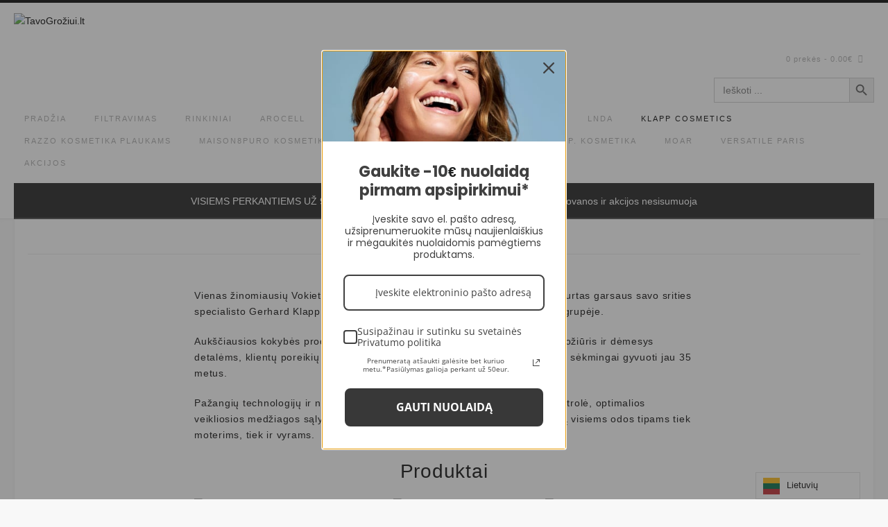

--- FILE ---
content_type: text/html; charset=UTF-8
request_url: https://www.tavogroziui.lt/klapp-cosmetics-kita/
body_size: 40095
content:
<!DOCTYPE html><!-- Avant.ORG -->
<html lang="lt-LT">
<head>
<meta charset="UTF-8">
<meta name="viewport" content="width=device-width, initial-scale=1">
<link rel="profile" href="http://gmpg.org/xfn/11">
<meta name='robots' content='index, follow, max-image-preview:large, max-snippet:-1, max-video-preview:-1' />
	<style>img:is([sizes="auto" i], [sizes^="auto," i]) { contain-intrinsic-size: 3000px 1500px }</style>
	
<!-- Google Tag Manager for WordPress by gtm4wp.com -->
<script data-cfasync="false" data-pagespeed-no-defer>
	var gtm4wp_datalayer_name = "dataLayer";
	var dataLayer = dataLayer || [];
	const gtm4wp_use_sku_instead = false;
	const gtm4wp_currency = 'EUR';
	const gtm4wp_product_per_impression = 10;
	const gtm4wp_clear_ecommerce = false;
</script>
<!-- End Google Tag Manager for WordPress by gtm4wp.com -->
	<!-- This site is optimized with the Yoast SEO plugin v25.3 - https://yoast.com/wordpress/plugins/seo/ -->
	<title>KLAPP kita - TavoGrožiui.lt</title>
	<link rel="canonical" href="https://www.tavogroziui.lt/klapp-cosmetics-kita/" />
	<meta property="og:locale" content="lt_LT" />
	<meta property="og:type" content="article" />
	<meta property="og:title" content="KLAPP kita - TavoGrožiui.lt" />
	<meta property="og:description" content="Vienas žinomiausių Vokietijoje odos priežiūros kosmetikos prekių ženklų sukurtas garsaus savo srities specialisto Gerhard Klapp ir valdomas bei vystomas KLAPP GROUP įmonių grupėje. Aukščiausios kokybės produktai, odos priežiūros kosmetika, profesionalus požiūris ir dėmesys detalėms, klientų poreikių analizė, leidžia KLAPP COSMETICS grožio rinkoje sėkmingai gyvuoti jau 35 metus. Pažangių technologijų ir natūralios medicinos sąveika, griežta medžiagų [&hellip;]" />
	<meta property="og:url" content="https://www.tavogroziui.lt/klapp-cosmetics-kita/" />
	<meta property="og:site_name" content="TavoGrožiui.lt" />
	<meta property="article:modified_time" content="2024-10-18T06:20:29+00:00" />
	<meta property="og:image" content="https://www.tavogroziui.lt/wp-content/uploads/2020/01/New-Project-scaled-1-1024x394.jpg" />
	<meta name="twitter:card" content="summary_large_image" />
	<script type="application/ld+json" class="yoast-schema-graph">{"@context":"https://schema.org","@graph":[{"@type":"WebPage","@id":"https://www.tavogroziui.lt/klapp-cosmetics-kita/","url":"https://www.tavogroziui.lt/klapp-cosmetics-kita/","name":"KLAPP kita - TavoGrožiui.lt","isPartOf":{"@id":"https://www.tavogroziui.lt/#website"},"primaryImageOfPage":{"@id":"https://www.tavogroziui.lt/klapp-cosmetics-kita/#primaryimage"},"image":{"@id":"https://www.tavogroziui.lt/klapp-cosmetics-kita/#primaryimage"},"thumbnailUrl":"https://www.tavogroziui.lt/wp-content/uploads/2020/01/New-Project-scaled-1-1024x394.jpg","datePublished":"2022-03-12T20:19:35+00:00","dateModified":"2024-10-18T06:20:29+00:00","breadcrumb":{"@id":"https://www.tavogroziui.lt/klapp-cosmetics-kita/#breadcrumb"},"inLanguage":"lt-LT","potentialAction":[{"@type":"ReadAction","target":["https://www.tavogroziui.lt/klapp-cosmetics-kita/"]}]},{"@type":"ImageObject","inLanguage":"lt-LT","@id":"https://www.tavogroziui.lt/klapp-cosmetics-kita/#primaryimage","url":"https://www.tavogroziui.lt/wp-content/uploads/2020/01/New-Project-scaled-1.jpg","contentUrl":"https://www.tavogroziui.lt/wp-content/uploads/2020/01/New-Project-scaled-1.jpg","width":2560,"height":985},{"@type":"BreadcrumbList","@id":"https://www.tavogroziui.lt/klapp-cosmetics-kita/#breadcrumb","itemListElement":[{"@type":"ListItem","position":1,"name":"Pradžia","item":"https://www.tavogroziui.lt/"},{"@type":"ListItem","position":2,"name":"KLAPP kita"}]},{"@type":"WebSite","@id":"https://www.tavogroziui.lt/#website","url":"https://www.tavogroziui.lt/","name":"TavoGrožiui.lt","description":"Išskirtiniai produktai tau","publisher":{"@id":"https://www.tavogroziui.lt/#organization"},"potentialAction":[{"@type":"SearchAction","target":{"@type":"EntryPoint","urlTemplate":"https://www.tavogroziui.lt/?s={search_term_string}"},"query-input":{"@type":"PropertyValueSpecification","valueRequired":true,"valueName":"search_term_string"}}],"inLanguage":"lt-LT"},{"@type":"Organization","@id":"https://www.tavogroziui.lt/#organization","name":"TavoGrožiui.lt","url":"https://www.tavogroziui.lt/","logo":{"@type":"ImageObject","inLanguage":"lt-LT","@id":"https://www.tavogroziui.lt/#/schema/logo/image/","url":"https://www.tavogroziui.lt/wp-content/uploads/2019/04/cropped-IMG_0247-scaled.jpg","contentUrl":"https://www.tavogroziui.lt/wp-content/uploads/2019/04/cropped-IMG_0247-scaled.jpg","width":2560,"height":695,"caption":"TavoGrožiui.lt"},"image":{"@id":"https://www.tavogroziui.lt/#/schema/logo/image/"}}]}</script>
	<!-- / Yoast SEO plugin. -->


<link rel='dns-prefetch' href='//omnisnippet1.com' />
<link rel='dns-prefetch' href='//cdn.jsdelivr.net' />
<link rel='dns-prefetch' href='//fonts.googleapis.com' />
<script type="text/javascript">
/* <![CDATA[ */
window._wpemojiSettings = {"baseUrl":"https:\/\/s.w.org\/images\/core\/emoji\/16.0.1\/72x72\/","ext":".png","svgUrl":"https:\/\/s.w.org\/images\/core\/emoji\/16.0.1\/svg\/","svgExt":".svg","source":{"concatemoji":"https:\/\/www.tavogroziui.lt\/wp-includes\/js\/wp-emoji-release.min.js?ver=130e9581b899802c74928d580a444c99"}};
/*! This file is auto-generated */
!function(s,n){var o,i,e;function c(e){try{var t={supportTests:e,timestamp:(new Date).valueOf()};sessionStorage.setItem(o,JSON.stringify(t))}catch(e){}}function p(e,t,n){e.clearRect(0,0,e.canvas.width,e.canvas.height),e.fillText(t,0,0);var t=new Uint32Array(e.getImageData(0,0,e.canvas.width,e.canvas.height).data),a=(e.clearRect(0,0,e.canvas.width,e.canvas.height),e.fillText(n,0,0),new Uint32Array(e.getImageData(0,0,e.canvas.width,e.canvas.height).data));return t.every(function(e,t){return e===a[t]})}function u(e,t){e.clearRect(0,0,e.canvas.width,e.canvas.height),e.fillText(t,0,0);for(var n=e.getImageData(16,16,1,1),a=0;a<n.data.length;a++)if(0!==n.data[a])return!1;return!0}function f(e,t,n,a){switch(t){case"flag":return n(e,"\ud83c\udff3\ufe0f\u200d\u26a7\ufe0f","\ud83c\udff3\ufe0f\u200b\u26a7\ufe0f")?!1:!n(e,"\ud83c\udde8\ud83c\uddf6","\ud83c\udde8\u200b\ud83c\uddf6")&&!n(e,"\ud83c\udff4\udb40\udc67\udb40\udc62\udb40\udc65\udb40\udc6e\udb40\udc67\udb40\udc7f","\ud83c\udff4\u200b\udb40\udc67\u200b\udb40\udc62\u200b\udb40\udc65\u200b\udb40\udc6e\u200b\udb40\udc67\u200b\udb40\udc7f");case"emoji":return!a(e,"\ud83e\udedf")}return!1}function g(e,t,n,a){var r="undefined"!=typeof WorkerGlobalScope&&self instanceof WorkerGlobalScope?new OffscreenCanvas(300,150):s.createElement("canvas"),o=r.getContext("2d",{willReadFrequently:!0}),i=(o.textBaseline="top",o.font="600 32px Arial",{});return e.forEach(function(e){i[e]=t(o,e,n,a)}),i}function t(e){var t=s.createElement("script");t.src=e,t.defer=!0,s.head.appendChild(t)}"undefined"!=typeof Promise&&(o="wpEmojiSettingsSupports",i=["flag","emoji"],n.supports={everything:!0,everythingExceptFlag:!0},e=new Promise(function(e){s.addEventListener("DOMContentLoaded",e,{once:!0})}),new Promise(function(t){var n=function(){try{var e=JSON.parse(sessionStorage.getItem(o));if("object"==typeof e&&"number"==typeof e.timestamp&&(new Date).valueOf()<e.timestamp+604800&&"object"==typeof e.supportTests)return e.supportTests}catch(e){}return null}();if(!n){if("undefined"!=typeof Worker&&"undefined"!=typeof OffscreenCanvas&&"undefined"!=typeof URL&&URL.createObjectURL&&"undefined"!=typeof Blob)try{var e="postMessage("+g.toString()+"("+[JSON.stringify(i),f.toString(),p.toString(),u.toString()].join(",")+"));",a=new Blob([e],{type:"text/javascript"}),r=new Worker(URL.createObjectURL(a),{name:"wpTestEmojiSupports"});return void(r.onmessage=function(e){c(n=e.data),r.terminate(),t(n)})}catch(e){}c(n=g(i,f,p,u))}t(n)}).then(function(e){for(var t in e)n.supports[t]=e[t],n.supports.everything=n.supports.everything&&n.supports[t],"flag"!==t&&(n.supports.everythingExceptFlag=n.supports.everythingExceptFlag&&n.supports[t]);n.supports.everythingExceptFlag=n.supports.everythingExceptFlag&&!n.supports.flag,n.DOMReady=!1,n.readyCallback=function(){n.DOMReady=!0}}).then(function(){return e}).then(function(){var e;n.supports.everything||(n.readyCallback(),(e=n.source||{}).concatemoji?t(e.concatemoji):e.wpemoji&&e.twemoji&&(t(e.twemoji),t(e.wpemoji)))}))}((window,document),window._wpemojiSettings);
/* ]]> */
</script>

<link rel='stylesheet' id='woosb-blocks-css' href='https://www.tavogroziui.lt/wp-content/plugins/woo-product-bundle-premium/assets/css/blocks.css?ver=8.2.8' type='text/css' media='all' />
<link rel='stylesheet' id='omnisend-woocommerce-checkout-block-checkout-newsletter-subscription-block-css' href='https://www.tavogroziui.lt/wp-content/plugins/omnisend-connect/includes/blocks/build/omnisend-checkout-block.css?ver=0.1.0' type='text/css' media='all' />
<link rel='stylesheet' id='omnisend-woocommerce-checkout-block-blocks-integration-css' href='https://www.tavogroziui.lt/wp-content/plugins/omnisend-connect/includes/blocks/build/omnisend-checkout-block.css?ver=0.1.0' type='text/css' media='all' />
<style id='wp-emoji-styles-inline-css' type='text/css'>

	img.wp-smiley, img.emoji {
		display: inline !important;
		border: none !important;
		box-shadow: none !important;
		height: 1em !important;
		width: 1em !important;
		margin: 0 0.07em !important;
		vertical-align: -0.1em !important;
		background: none !important;
		padding: 0 !important;
	}
</style>
<link rel='stylesheet' id='wp-block-library-css' href='https://www.tavogroziui.lt/wp-includes/css/dist/block-library/style.min.css?ver=130e9581b899802c74928d580a444c99' type='text/css' media='all' />
<style id='classic-theme-styles-inline-css' type='text/css'>
/*! This file is auto-generated */
.wp-block-button__link{color:#fff;background-color:#32373c;border-radius:9999px;box-shadow:none;text-decoration:none;padding:calc(.667em + 2px) calc(1.333em + 2px);font-size:1.125em}.wp-block-file__button{background:#32373c;color:#fff;text-decoration:none}
</style>
<style id='global-styles-inline-css' type='text/css'>
:root{--wp--preset--aspect-ratio--square: 1;--wp--preset--aspect-ratio--4-3: 4/3;--wp--preset--aspect-ratio--3-4: 3/4;--wp--preset--aspect-ratio--3-2: 3/2;--wp--preset--aspect-ratio--2-3: 2/3;--wp--preset--aspect-ratio--16-9: 16/9;--wp--preset--aspect-ratio--9-16: 9/16;--wp--preset--color--black: #000000;--wp--preset--color--cyan-bluish-gray: #abb8c3;--wp--preset--color--white: #ffffff;--wp--preset--color--pale-pink: #f78da7;--wp--preset--color--vivid-red: #cf2e2e;--wp--preset--color--luminous-vivid-orange: #ff6900;--wp--preset--color--luminous-vivid-amber: #fcb900;--wp--preset--color--light-green-cyan: #7bdcb5;--wp--preset--color--vivid-green-cyan: #00d084;--wp--preset--color--pale-cyan-blue: #8ed1fc;--wp--preset--color--vivid-cyan-blue: #0693e3;--wp--preset--color--vivid-purple: #9b51e0;--wp--preset--gradient--vivid-cyan-blue-to-vivid-purple: linear-gradient(135deg,rgba(6,147,227,1) 0%,rgb(155,81,224) 100%);--wp--preset--gradient--light-green-cyan-to-vivid-green-cyan: linear-gradient(135deg,rgb(122,220,180) 0%,rgb(0,208,130) 100%);--wp--preset--gradient--luminous-vivid-amber-to-luminous-vivid-orange: linear-gradient(135deg,rgba(252,185,0,1) 0%,rgba(255,105,0,1) 100%);--wp--preset--gradient--luminous-vivid-orange-to-vivid-red: linear-gradient(135deg,rgba(255,105,0,1) 0%,rgb(207,46,46) 100%);--wp--preset--gradient--very-light-gray-to-cyan-bluish-gray: linear-gradient(135deg,rgb(238,238,238) 0%,rgb(169,184,195) 100%);--wp--preset--gradient--cool-to-warm-spectrum: linear-gradient(135deg,rgb(74,234,220) 0%,rgb(151,120,209) 20%,rgb(207,42,186) 40%,rgb(238,44,130) 60%,rgb(251,105,98) 80%,rgb(254,248,76) 100%);--wp--preset--gradient--blush-light-purple: linear-gradient(135deg,rgb(255,206,236) 0%,rgb(152,150,240) 100%);--wp--preset--gradient--blush-bordeaux: linear-gradient(135deg,rgb(254,205,165) 0%,rgb(254,45,45) 50%,rgb(107,0,62) 100%);--wp--preset--gradient--luminous-dusk: linear-gradient(135deg,rgb(255,203,112) 0%,rgb(199,81,192) 50%,rgb(65,88,208) 100%);--wp--preset--gradient--pale-ocean: linear-gradient(135deg,rgb(255,245,203) 0%,rgb(182,227,212) 50%,rgb(51,167,181) 100%);--wp--preset--gradient--electric-grass: linear-gradient(135deg,rgb(202,248,128) 0%,rgb(113,206,126) 100%);--wp--preset--gradient--midnight: linear-gradient(135deg,rgb(2,3,129) 0%,rgb(40,116,252) 100%);--wp--preset--font-size--small: 13px;--wp--preset--font-size--medium: 20px;--wp--preset--font-size--large: 36px;--wp--preset--font-size--x-large: 42px;--wp--preset--spacing--20: 0.44rem;--wp--preset--spacing--30: 0.67rem;--wp--preset--spacing--40: 1rem;--wp--preset--spacing--50: 1.5rem;--wp--preset--spacing--60: 2.25rem;--wp--preset--spacing--70: 3.38rem;--wp--preset--spacing--80: 5.06rem;--wp--preset--shadow--natural: 6px 6px 9px rgba(0, 0, 0, 0.2);--wp--preset--shadow--deep: 12px 12px 50px rgba(0, 0, 0, 0.4);--wp--preset--shadow--sharp: 6px 6px 0px rgba(0, 0, 0, 0.2);--wp--preset--shadow--outlined: 6px 6px 0px -3px rgba(255, 255, 255, 1), 6px 6px rgba(0, 0, 0, 1);--wp--preset--shadow--crisp: 6px 6px 0px rgba(0, 0, 0, 1);}:where(.is-layout-flex){gap: 0.5em;}:where(.is-layout-grid){gap: 0.5em;}body .is-layout-flex{display: flex;}.is-layout-flex{flex-wrap: wrap;align-items: center;}.is-layout-flex > :is(*, div){margin: 0;}body .is-layout-grid{display: grid;}.is-layout-grid > :is(*, div){margin: 0;}:where(.wp-block-columns.is-layout-flex){gap: 2em;}:where(.wp-block-columns.is-layout-grid){gap: 2em;}:where(.wp-block-post-template.is-layout-flex){gap: 1.25em;}:where(.wp-block-post-template.is-layout-grid){gap: 1.25em;}.has-black-color{color: var(--wp--preset--color--black) !important;}.has-cyan-bluish-gray-color{color: var(--wp--preset--color--cyan-bluish-gray) !important;}.has-white-color{color: var(--wp--preset--color--white) !important;}.has-pale-pink-color{color: var(--wp--preset--color--pale-pink) !important;}.has-vivid-red-color{color: var(--wp--preset--color--vivid-red) !important;}.has-luminous-vivid-orange-color{color: var(--wp--preset--color--luminous-vivid-orange) !important;}.has-luminous-vivid-amber-color{color: var(--wp--preset--color--luminous-vivid-amber) !important;}.has-light-green-cyan-color{color: var(--wp--preset--color--light-green-cyan) !important;}.has-vivid-green-cyan-color{color: var(--wp--preset--color--vivid-green-cyan) !important;}.has-pale-cyan-blue-color{color: var(--wp--preset--color--pale-cyan-blue) !important;}.has-vivid-cyan-blue-color{color: var(--wp--preset--color--vivid-cyan-blue) !important;}.has-vivid-purple-color{color: var(--wp--preset--color--vivid-purple) !important;}.has-black-background-color{background-color: var(--wp--preset--color--black) !important;}.has-cyan-bluish-gray-background-color{background-color: var(--wp--preset--color--cyan-bluish-gray) !important;}.has-white-background-color{background-color: var(--wp--preset--color--white) !important;}.has-pale-pink-background-color{background-color: var(--wp--preset--color--pale-pink) !important;}.has-vivid-red-background-color{background-color: var(--wp--preset--color--vivid-red) !important;}.has-luminous-vivid-orange-background-color{background-color: var(--wp--preset--color--luminous-vivid-orange) !important;}.has-luminous-vivid-amber-background-color{background-color: var(--wp--preset--color--luminous-vivid-amber) !important;}.has-light-green-cyan-background-color{background-color: var(--wp--preset--color--light-green-cyan) !important;}.has-vivid-green-cyan-background-color{background-color: var(--wp--preset--color--vivid-green-cyan) !important;}.has-pale-cyan-blue-background-color{background-color: var(--wp--preset--color--pale-cyan-blue) !important;}.has-vivid-cyan-blue-background-color{background-color: var(--wp--preset--color--vivid-cyan-blue) !important;}.has-vivid-purple-background-color{background-color: var(--wp--preset--color--vivid-purple) !important;}.has-black-border-color{border-color: var(--wp--preset--color--black) !important;}.has-cyan-bluish-gray-border-color{border-color: var(--wp--preset--color--cyan-bluish-gray) !important;}.has-white-border-color{border-color: var(--wp--preset--color--white) !important;}.has-pale-pink-border-color{border-color: var(--wp--preset--color--pale-pink) !important;}.has-vivid-red-border-color{border-color: var(--wp--preset--color--vivid-red) !important;}.has-luminous-vivid-orange-border-color{border-color: var(--wp--preset--color--luminous-vivid-orange) !important;}.has-luminous-vivid-amber-border-color{border-color: var(--wp--preset--color--luminous-vivid-amber) !important;}.has-light-green-cyan-border-color{border-color: var(--wp--preset--color--light-green-cyan) !important;}.has-vivid-green-cyan-border-color{border-color: var(--wp--preset--color--vivid-green-cyan) !important;}.has-pale-cyan-blue-border-color{border-color: var(--wp--preset--color--pale-cyan-blue) !important;}.has-vivid-cyan-blue-border-color{border-color: var(--wp--preset--color--vivid-cyan-blue) !important;}.has-vivid-purple-border-color{border-color: var(--wp--preset--color--vivid-purple) !important;}.has-vivid-cyan-blue-to-vivid-purple-gradient-background{background: var(--wp--preset--gradient--vivid-cyan-blue-to-vivid-purple) !important;}.has-light-green-cyan-to-vivid-green-cyan-gradient-background{background: var(--wp--preset--gradient--light-green-cyan-to-vivid-green-cyan) !important;}.has-luminous-vivid-amber-to-luminous-vivid-orange-gradient-background{background: var(--wp--preset--gradient--luminous-vivid-amber-to-luminous-vivid-orange) !important;}.has-luminous-vivid-orange-to-vivid-red-gradient-background{background: var(--wp--preset--gradient--luminous-vivid-orange-to-vivid-red) !important;}.has-very-light-gray-to-cyan-bluish-gray-gradient-background{background: var(--wp--preset--gradient--very-light-gray-to-cyan-bluish-gray) !important;}.has-cool-to-warm-spectrum-gradient-background{background: var(--wp--preset--gradient--cool-to-warm-spectrum) !important;}.has-blush-light-purple-gradient-background{background: var(--wp--preset--gradient--blush-light-purple) !important;}.has-blush-bordeaux-gradient-background{background: var(--wp--preset--gradient--blush-bordeaux) !important;}.has-luminous-dusk-gradient-background{background: var(--wp--preset--gradient--luminous-dusk) !important;}.has-pale-ocean-gradient-background{background: var(--wp--preset--gradient--pale-ocean) !important;}.has-electric-grass-gradient-background{background: var(--wp--preset--gradient--electric-grass) !important;}.has-midnight-gradient-background{background: var(--wp--preset--gradient--midnight) !important;}.has-small-font-size{font-size: var(--wp--preset--font-size--small) !important;}.has-medium-font-size{font-size: var(--wp--preset--font-size--medium) !important;}.has-large-font-size{font-size: var(--wp--preset--font-size--large) !important;}.has-x-large-font-size{font-size: var(--wp--preset--font-size--x-large) !important;}
:where(.wp-block-post-template.is-layout-flex){gap: 1.25em;}:where(.wp-block-post-template.is-layout-grid){gap: 1.25em;}
:where(.wp-block-columns.is-layout-flex){gap: 2em;}:where(.wp-block-columns.is-layout-grid){gap: 2em;}
:root :where(.wp-block-pullquote){font-size: 1.5em;line-height: 1.6;}
</style>
<link rel='stylesheet' id='advanced-popups-css' href='https://www.tavogroziui.lt/wp-content/plugins/advanced-popups/public/css/advanced-popups-public.css?ver=1.2.2' type='text/css' media='all' />
<link rel='stylesheet' id='spell-style-css' href='https://www.tavogroziui.lt/wp-content/plugins/spell-woocommerce/assets/css/spell.css?ver=130e9581b899802c74928d580a444c99' type='text/css' media='all' />
<link rel='stylesheet' id='woo-shipping-dpd-baltic-css' href='https://www.tavogroziui.lt/wp-content/plugins/woo-shipping-dpd-baltic/public/css/dpd-public.css?ver=1.2.85' type='text/css' media='all' />
<link rel='stylesheet' id='select2css-css' href='//cdn.jsdelivr.net/npm/select2@4.1.0-rc.0/dist/css/select2.min.css?ver=1.0' type='text/css' media='all' />
<link rel='stylesheet' id='woocommerce-layout-css' href='https://www.tavogroziui.lt/wp-content/plugins/woocommerce/assets/css/woocommerce-layout.css?ver=10.3.4' type='text/css' media='all' />
<link rel='stylesheet' id='woocommerce-smallscreen-css' href='https://www.tavogroziui.lt/wp-content/plugins/woocommerce/assets/css/woocommerce-smallscreen.css?ver=10.3.4' type='text/css' media='only screen and (max-width: 768px)' />
<link rel='stylesheet' id='woocommerce-general-css' href='https://www.tavogroziui.lt/wp-content/plugins/woocommerce/assets/css/woocommerce.css?ver=10.3.4' type='text/css' media='all' />
<style id='woocommerce-inline-inline-css' type='text/css'>
.woocommerce form .form-row .required { visibility: visible; }
</style>
<link rel='stylesheet' id='wt-smart-coupon-for-woo-css' href='https://www.tavogroziui.lt/wp-content/plugins/wt-smart-coupons-for-woocommerce/public/css/wt-smart-coupon-public.css?ver=2.2.4' type='text/css' media='all' />
<link rel='stylesheet' id='ivory-search-styles-css' href='https://www.tavogroziui.lt/wp-content/plugins/add-search-to-menu/public/css/ivory-search.min.css?ver=5.5.11' type='text/css' media='all' />
<link rel='stylesheet' id='it-gift-owl-carousel-style-css' href='https://www.tavogroziui.lt/wp-content/plugins/ithemeland-free-gifts-for-woocommerce/frontend/assets/css/owl-carousel/owl.carousel.min.css?ver=130e9581b899802c74928d580a444c99' type='text/css' media='all' />
<link rel='stylesheet' id='it-gift-style-css' href='https://www.tavogroziui.lt/wp-content/plugins/ithemeland-free-gifts-for-woocommerce/frontend/assets/css/style/style.css?ver=1.0.2' type='text/css' media='all' />
<link rel='stylesheet' id='it-gift-popup-css' href='https://www.tavogroziui.lt/wp-content/plugins/ithemeland-free-gifts-for-woocommerce/frontend/assets/css/popup/popup.css?ver=1.0.2' type='text/css' media='all' />
<link rel='stylesheet' id='weglot-css-css' href='https://www.tavogroziui.lt/wp-content/plugins/weglot/dist/css/front-css.css?ver=5.2' type='text/css' media='all' />
<link rel='stylesheet' id='new-flag-css-css' href='https://www.tavogroziui.lt/wp-content/plugins/weglot/dist/css/new-flags.css?ver=5.2' type='text/css' media='all' />
<link rel='stylesheet' id='brands-styles-css' href='https://www.tavogroziui.lt/wp-content/plugins/woocommerce/assets/css/brands.css?ver=10.3.4' type='text/css' media='all' />
<link rel='stylesheet' id='woosb-frontend-css' href='https://www.tavogroziui.lt/wp-content/plugins/woo-product-bundle-premium/assets/css/frontend.css?ver=8.2.8' type='text/css' media='all' />
<link rel='stylesheet' id='avant-default-fonts-css' href='//fonts.googleapis.com/css?family=Abel%7COpen+Sans%3A300%2C300i%2C400%2C400i%2C700%2C700i&#038;ver=1.0.15&#038;display=swap' type='text/css' media='all' />
<link rel='stylesheet' id='avant-style-css' href='https://www.tavogroziui.lt/wp-content/themes/avant/style.css?ver=1.0.6' type='text/css' media='all' />
<link rel='stylesheet' id='avant-header-style-css' href='https://www.tavogroziui.lt/wp-content/themes/avant-x/templates/header/css/header-four.css?ver=1.0.15' type='text/css' media='all' />
<link rel='stylesheet' id='avant-child-style-avantx-css' href='https://www.tavogroziui.lt/wp-content/themes/avant-x/style.css?ver=1.0.15' type='text/css' media='all' />
<link rel='stylesheet' id='avant-font-awesome-css' href='https://www.tavogroziui.lt/wp-content/themes/avant/includes/font-awesome/css/all.min.css?ver=6.5.1' type='text/css' media='all' />
<link rel='stylesheet' id='avant-woocommerce-style-css' href='https://www.tavogroziui.lt/wp-content/themes/avant/includes/css/woocommerce.css?ver=1.2.01' type='text/css' media='all' />
<link rel='stylesheet' id='avant-footer-style-css' href='https://www.tavogroziui.lt/wp-content/themes/avant/templates/footer/css/footer-standard.css?ver=1.2.01' type='text/css' media='all' />
<link rel='stylesheet' id='cwginstock_frontend_css-css' href='https://www.tavogroziui.lt/wp-content/plugins/back-in-stock-notifier-for-woocommerce/assets/css/frontend.min.css?ver=5.8.1' type='text/css' media='' />
<link rel='stylesheet' id='cwginstock_bootstrap-css' href='https://www.tavogroziui.lt/wp-content/plugins/back-in-stock-notifier-for-woocommerce/assets/css/bootstrap.min.css?ver=5.8.1' type='text/css' media='' />
<script type="text/javascript" src="https://www.tavogroziui.lt/wp-includes/js/jquery/jquery.min.js?ver=3.7.1" id="jquery-core-js"></script>
<script type="text/javascript" src="https://www.tavogroziui.lt/wp-includes/js/jquery/jquery-migrate.min.js?ver=3.4.1" id="jquery-migrate-js"></script>
<script type="text/javascript" src="https://www.tavogroziui.lt/wp-content/plugins/advanced-popups/public/js/advanced-popups-public.js?ver=1.2.2" id="advanced-popups-js"></script>
<script type="text/javascript" id="woo-shipping-dpd-baltic-js-extra">
/* <![CDATA[ */
var dpd = {"fe_ajax_nonce":"81ead46703","ajax_url":"\/wp-admin\/admin-ajax.php"};
/* ]]> */
</script>
<script type="text/javascript" src="https://www.tavogroziui.lt/wp-content/plugins/woo-shipping-dpd-baltic/public/js/dpd-public.js?ver=1.2.85" id="woo-shipping-dpd-baltic-js"></script>
<script type="text/javascript" src="https://www.tavogroziui.lt/wp-content/plugins/woocommerce/assets/js/jquery-blockui/jquery.blockUI.min.js?ver=2.7.0-wc.10.3.4" id="wc-jquery-blockui-js" data-wp-strategy="defer"></script>
<script type="text/javascript" id="wc-add-to-cart-js-extra">
/* <![CDATA[ */
var wc_add_to_cart_params = {"ajax_url":"\/wp-admin\/admin-ajax.php","wc_ajax_url":"\/?wc-ajax=%%endpoint%%","i18n_view_cart":"Krep\u0161elis","cart_url":"https:\/\/www.tavogroziui.lt\/krepselis\/","is_cart":"","cart_redirect_after_add":"no"};
/* ]]> */
</script>
<script type="text/javascript" src="https://www.tavogroziui.lt/wp-content/plugins/woocommerce/assets/js/frontend/add-to-cart.min.js?ver=10.3.4" id="wc-add-to-cart-js" defer="defer" data-wp-strategy="defer"></script>
<script type="text/javascript" src="https://www.tavogroziui.lt/wp-content/plugins/woocommerce/assets/js/js-cookie/js.cookie.min.js?ver=2.1.4-wc.10.3.4" id="wc-js-cookie-js" defer="defer" data-wp-strategy="defer"></script>
<script type="text/javascript" id="woocommerce-js-extra">
/* <![CDATA[ */
var woocommerce_params = {"ajax_url":"\/wp-admin\/admin-ajax.php","wc_ajax_url":"\/?wc-ajax=%%endpoint%%","i18n_password_show":"Rodyti slapta\u017eod\u012f","i18n_password_hide":"Sl\u0117pti slapta\u017eod\u012f"};
/* ]]> */
</script>
<script type="text/javascript" src="https://www.tavogroziui.lt/wp-content/plugins/woocommerce/assets/js/frontend/woocommerce.min.js?ver=10.3.4" id="woocommerce-js" defer="defer" data-wp-strategy="defer"></script>
<script type="text/javascript" id="wt-smart-coupon-for-woo-js-extra">
/* <![CDATA[ */
var WTSmartCouponOBJ = {"ajaxurl":"https:\/\/www.tavogroziui.lt\/wp-admin\/admin-ajax.php","wc_ajax_url":"https:\/\/www.tavogroziui.lt\/?wc-ajax=","nonces":{"public":"3da4df4f5b","apply_coupon":"112ee34175"},"labels":{"please_wait":"Please wait...","choose_variation":"Please choose a variation","error":"Error !!!"},"shipping_method":[],"payment_method":"","is_cart":""};
/* ]]> */
</script>
<script type="text/javascript" src="https://www.tavogroziui.lt/wp-content/plugins/wt-smart-coupons-for-woocommerce/public/js/wt-smart-coupon-public.js?ver=2.2.4" id="wt-smart-coupon-for-woo-js"></script>
<script type="text/javascript" src="https://www.tavogroziui.lt/wp-content/plugins/ithemeland-free-gifts-for-woocommerce/frontend/assets/js/owl-carousel/owl.carousel.min.js?ver=130e9581b899802c74928d580a444c99" id="owl-carousel-js"></script>
<script type="text/javascript" src="https://www.tavogroziui.lt/wp-content/plugins/ithemeland-free-gifts-for-woocommerce/frontend/assets/js/scrollbar/jquery.scrollbar.min.js?ver=130e9581b899802c74928d580a444c99" id="pw-gift-scrollbar-js-js"></script>
<script type="text/javascript" src="https://www.tavogroziui.lt/wp-content/plugins/weglot/dist/front-js.js?ver=5.2" id="wp-weglot-js-js"></script>
<script type="text/javascript" id="wc-settings-dep-in-header-js-after">
/* <![CDATA[ */
console.warn( "Scripts that have a dependency on [wc-settings, wc-blocks-checkout] must be loaded in the footer, pw-gift-add-jquery-adv was registered to load in the header, but has been switched to load in the footer instead. See https://github.com/woocommerce/woocommerce-gutenberg-products-block/pull/5059" );
/* ]]> */
</script>
		<link rel="preload" href="https://www.tavogroziui.lt/wp-content/plugins/advanced-popups/fonts/advanced-popups-icons.woff" as="font" type="font/woff" crossorigin>
						<meta name="omnisend-site-verification" content="65fbe9ee3f3f6e12812c4f27"/>
					<script>

					        // jQuery(document).on( 'change', '.wc_payment_methods input[name="payment_method"]', function() {
				// 	jQuery('body').trigger('update_checkout');
				// });
					</script>
			
<!-- Google Tag Manager for WordPress by gtm4wp.com -->
<!-- GTM Container placement set to automatic -->
<script data-cfasync="false" data-pagespeed-no-defer>
	var dataLayer_content = {"pagePostType":"page","pagePostType2":"single-page","pagePostAuthor":"Administratorius"};
	dataLayer.push( dataLayer_content );
</script>
<script data-cfasync="false" data-pagespeed-no-defer>
(function(w,d,s,l,i){w[l]=w[l]||[];w[l].push({'gtm.start':
new Date().getTime(),event:'gtm.js'});var f=d.getElementsByTagName(s)[0],
j=d.createElement(s),dl=l!='dataLayer'?'&l='+l:'';j.async=true;j.src=
'//www.googletagmanager.com/gtm.js?id='+i+dl;f.parentNode.insertBefore(j,f);
})(window,document,'script','dataLayer','GTM-T9D7477T');
</script>
<!-- End Google Tag Manager for WordPress by gtm4wp.com -->
<link rel="alternate" href="https://www.tavogroziui.lt/klapp-cosmetics-kita/" hreflang="lt"/>
<link rel="alternate" href="https://www.tavogroziui.lt/en/klapp-cosmetics-kita/" hreflang="en"/>
<script type="application/json" id="weglot-data">{"website":"https:\/\/tavogroziui.lt","uid":"c545b7f44b","project_slug":"tavogroziui-lt","language_from":"lt","language_from_custom_flag":null,"language_from_custom_name":null,"excluded_paths":[],"excluded_blocks":[],"custom_settings":{"button_style":{"is_dropdown":true,"with_flags":true,"full_name":true,"with_name":true,"custom_css":"","flag_type":"square"},"translate_email":true,"translate_search":false,"translate_amp":true,"switchers":[{"templates":{"name":"default","hash":"095ffb8d22f66be52959023fa4eeb71a05f20f73"},"location":[],"style":{"with_flags":true,"flag_type":"square","with_name":true,"full_name":true,"is_dropdown":true}}]},"pending_translation_enabled":false,"curl_ssl_check_enabled":true,"languages":[{"language_to":"en","custom_code":null,"custom_name":null,"custom_local_name":null,"provider":null,"enabled":true,"automatic_translation_enabled":true,"deleted_at":null,"connect_host_destination":null,"custom_flag":null}],"organization_slug":"w-cabc2619a4","current_language":"lt","switcher_links":{"lt":"https:\/\/www.tavogroziui.lt\/klapp-cosmetics-kita\/","en":"https:\/\/www.tavogroziui.lt\/en\/klapp-cosmetics-kita\/"},"original_path":"\/klapp-cosmetics-kita\/"}</script>    <!-- Start cookieyes banner -->
    <script id="cookieyes" type="text/javascript"
        src="https://cdn-cookieyes.com/client_data/f9831986e35f5fe65a1fa3f8/script.js"></script>
    <!-- End cookieyes banner -->
    	<noscript><style>.woocommerce-product-gallery{ opacity: 1 !important; }</style></noscript>
			<!-- Facebook Pixel Code -->
		<script>
			!function (f, b, e, v, n, t, s) {
				if (f.fbq) return;
				n = f.fbq = function () {
					n.callMethod ?
						n.callMethod.apply(n, arguments) : n.queue.push(arguments)
				};
				if (!f._fbq) f._fbq = n;
				n.push = n;
				n.loaded = !0;
				n.version = '2.0';
				n.queue = [];
				t = b.createElement(e);
				t.async = !0;
				t.src = v;
				s = b.getElementsByTagName(e)[0];
				s.parentNode.insertBefore(t, s)
			}(window, document, 'script',
				'https://connect.facebook.net/en_US/fbevents.js');
			fbq('init', '103079022751581');
					fbq( 'track', 'PageView' );
				</script>
		    <script type="module" src="https://klix.blob.core.windows.net/public/pay-later-widget/build/klix-pay-later-widget.esm.js"></script>
    <script nomodule="" src="https://klix.blob.core.windows.net/public/pay-later-widget/build/klix-pay-later-widget.js"></script>
    
<!-- Begin Custom CSS -->
<style type="text/css" id="avant-custom-css">
body,
				.widget-area .widget a{font-family:'Helvetica', sans-serif;}body,
                .widget-area .widget a,
                .woocommerce .woocommerce-breadcrumb a,
                .woocommerce .woocommerce-breadcrumb,
                .woocommerce-page .woocommerce-breadcrumb,
                .woocommerce #content ul.products li.product span.price,
                .woocommerce-page #content ul.products li.product span.price,
                .woocommerce div.product .woocommerce-tabs ul.tabs li a{color:#0a0909;}h1, h2, h3, h4, h5, h6,
                h1 a, h2 a, h3 a, h4 a, h5 a, h6 a,
                .widget-area .widget-title,
                .main-navigation ul li a,
                .woocommerce table.cart th,
                .woocommerce-page #content table.cart th,
                .woocommerce-page table.cart th,
                .woocommerce input.button.alt,
                .woocommerce-page #content input.button.alt,
                .woocommerce table.cart input,
                .woocommerce-page #content table.cart input,
                .woocommerce-page table.cart input,
                button, input[type="button"],
                input[type="reset"],
                input[type="submit"]{font-family:'Helvetica', sans-serif;}h1, h2, h3, h4, h5, h6,
                h1 a, h2 a, h3 a, h4 a, h5 a, h6 a,
                .widget-area .widget-title{color:#0a0a0a;}.site-title a{font-family:'Verdana', sans-serif;}.site-title{font-size:94px;margin-bottom:10px;}.site-description{font-family:'Helvetica', sans-serif;font-size:12px;}.site-branding a.custom-logo-link{max-width:300px;}.side-aligned-social{top:0px;}
</style>
<!-- End Custom CSS -->
<link rel="icon" href="https://www.tavogroziui.lt/wp-content/uploads/2019/04/cropped-IMG_0248-32x32.jpg" sizes="32x32" />
<link rel="icon" href="https://www.tavogroziui.lt/wp-content/uploads/2019/04/cropped-IMG_0248-192x192.jpg" sizes="192x192" />
<link rel="apple-touch-icon" href="https://www.tavogroziui.lt/wp-content/uploads/2019/04/cropped-IMG_0248-180x180.jpg" />
<meta name="msapplication-TileImage" content="https://www.tavogroziui.lt/wp-content/uploads/2019/04/cropped-IMG_0248-270x270.jpg" />
		<style type="text/css" id="wp-custom-css">
			.woocommerce-message {
    border-color: transparent;
}
.sale-center{
	display:flex;
	align-items: center !important;
	margin-bottom:25px
}
.sale-center h5{
	margin-bottom: 0 !important;
	font-weight: 600;
	margin-right:20px;
}
@media (max-width: 768px){
	.sale-center h5{
	margin-bottom: 20px !important;
	margin-right:0px;
}
	.sale-center{
	display:flex;
	flex-direction:column;
	align-items: center !important;
}
	.sale-buttons{
		width:100% !important;
		grid-template-columns: 1fr 1fr !important;
gap:15px !important;
}
	.sale-button a{
		width:100%;
		text-align:center;
		margin: 0 !important;
	}
}
.sale-buttons{
	display:grid;
	width:495px;
	grid-template-columns: 1fr 1fr 1fr 1fr 1fr;
}

.c-menu-sale a{
	color: #C30F16 !important;
	font-weight:700 !important;
}

.product-subtitle{
	color: #6d6d6d;
}
.custom-product-labels{
	position: absolute;
	top: 10px;
	left: 10px;
	z-index:9999 !important;
	display:flex;
	flex-direction:column;
	align-items: flex-start;
	gap:5px;
}
.custom-product-label{
	top: 0;
	border-radius: 5px;
	padding: 2px 10px;
	text-transform: uppercase;
	font-weight: 600;
	font-size: 12px;
}
#billing_phone_field span.woocommerce-help-text{
	display:none !important;
}
.woocommerce ul.products li.product a.added_to_cart, .woocommerce-page ul.products li.product a.added_to_cart {	display:none !important;
}
.woocommerce #review_form #respond .form-submit input, .woocommerce-page #review_form #respond .form-submit input, .woocommerce ul.products li.product a.add_to_cart_button, .woocommerce-page ul.products li.product a.add_to_cart_button {
    text-transform: none;
}
@media (max-width: 480px){
	.wc-block-grid.has-4-columns .wc-block-grid__product {
			flex: 1 0 50% !important;
	}
	.wc-block-grid.has-4-columns .wc-block-grid__products {
			display: flex !important;
	}
	.wp-block-button__link.add_to_cart_button.ajax_add_to_cart, .wp-block-button__link.add_to_cart_button, .wp-block-button__link.add_to_cart_button {
    padding: 8px 15px !important;
	}
	a.btn-only-logged-in-users {
    padding: 8px 5px !important;
    margin-left: 0 !important;
	}
}
.site-container {
    padding: 0;
}
.error404 .content-area, .content-area-full, .page-template-template-full-width-php .content-area, .woocommerce .content-no-sidebar #container, .woocommerce-page .content-no-sidebar #container, .content-no-sidebar .content-area {
    padding: 30px 20px;
}
.wc-block-grid__product-price.price{
	    display: flex !important;
    flex-direction: row !important;
    flex-wrap: wrap !important;
    justify-content: center !important;
    gap:4px;
}
.current-menu-ancestor .current-menu-parent a {
	color: white !important;
}

.side-by-side {
	float: left;
}

.current-menu-ancestor .current-menu-parent .menu-item a {
	color: #a8a8a8 !important;
}

.current-menu-ancestor .current-menu-parent .menu-item.current-menu-item a {
	color: white !important;
}

.current-menu-ancestor .current-menu-parent .menu-item a:hover {
	color: white !important;
}

.is-menu.is-first form {
	float: right;
	right: 0;
	left: auto;
}

.search-bar {
	width: 100%;
	min-height: 30px;
}

del {
	opacity: .6;
}

table.variations th {
	float: left;
}

ins {
	background-color: transparent;
	margin-left: 5px;
}

.cwginstock-subscribe-form .panel-primary>.panel-heading {
	background-color: #000;
	border-color: #000;
}

.cwginstock-panel-heading h4 {
	margin: 0 auto;
}

.cwginstock-panel-body input[type=email] {
	margin-bottom: 0 !important;
}

.cwg_iagree_checkbox {
	margin-bottom: 15px;
}

.cwginstock-panel-body .cwgstock_button {
	background-color: #000;
	color: #fff;
}

#tab-description, #post-87 .entry-content p, #post-3 .entry-content p {
	text-align: justify !important;
}
/* blogas
#tab-description, #post-87, .entry-content, #post-3, .entry-content p {
	text-align: justify !important;
}
*/
.main-navigation ul ul {
	top: 32px;
}

.main-navigation li a {
	padding: 15px 25px 0 15px;
}

#primary-menu {
	margin-bottom: 20px;
}

klix-pay-later.hydrated {
	display: none;
}
a.added_to_cart.wc-forward {
	display: block;
	border: 1px solid black;
  width: 50%;
  margin: 0 auto;
}

a.wp-block-button__link.add_to_cart_button.ajax_add_to_cart.added:after {
	display: none;
}

.main-navigation {
	display: table-footer-group;
}
.header-cart {
	display: table-footer-group;
	float: right;
}
.site-header-top {
	display: table;
}
/*
header .site-container {
    display: flex;
    flex-direction: column;
    align-items: flex-start;
}
.site-header-top {
    display: flex;
    flex-direction: column;
    align-items: flex-end;
}
*/
tr.wc-venipak-shipping-terminals .select2-container {
	width: 100% !important;
	max-width: 400px;
}
.page-id-472 .entry-title, .page-id-481 .entry-title {
	text-align: center !important;
	float: none !important;
}

.page-id-481 .entry-content,  .page-id-472 .entry-content, .page-id-2 .entry-content, .type-post, .page-id-502846 .entry-content, .page-id-503739 .entry-content, .page-id-503772 .entry-content, .page-id-503831 .entry-content, .page-id-505197 .entry-content, .page-id-506474 .entry-content, .page-id-508252 .entry-content, .page-id-508250 .entry-content, .page-id-508248 .entry-content, .page-id-508246 .entry-content, .page-id-508244 .entry-content, .page-id-508241 .entry-content, .page-id-508239 .entry-content, .page-id-508237 .entry-content, .page-id-508269 .entry-content, .page-id-511579 .entry-content, .page-id-512032 .entry-content {
	margin-right: 20%;
	margin-left: 20%;
}

.woocommerce-breadcrumb, .product_meta, p.woocommerce-shipping-destination, .site-footer-bottom-bar, .woo_discount_rules_table, .home-slider-block-bg, .wc-block-featured-product__title, .site-top-bar.site-header-layout-four, #product-59 .wc-tabs, .product_cat-m1-select .wc-tabs, .la-cabine-mobile-only {
	display: none;
}

#product-59 .wc-tab h2, .product_cat-m1-select .wc-tab h2, .product_cat-clapp-cosmetics .wc-tab h2 {
	text-align: center;
}

.summary.entry-summary {
	margin-top: 90px !important;
}

.site-footer {
	background: #1B1B1B;
	color: white;
}

.widget-title {
	color: white !important;
}

.woocommerce-message {
	border-color: orange;
}

.wdr_cart_strikeout ins {
	background: none;
	color: red;
}

.wdr_product_strikeout ins, .wdr_product_strikeout del, .wc-block-featured-product__description p {
	color: black;
	background: none;
	font-weight: bold;
}

.wp-block-button__link {
	font-weight: bold;
	color: white !important;
}

.wc-block-grid__product-title {
	font-weight: normal !important;
	letter-spacing: 1px;
}

.product_cat-lacabine-plaukams ul {
	margin-left: 5px;
}

.centered {
	font-size: 16px;
	margin-left: 0;
}

.payment_box payment_method_bacs ::before {
	text-align: justify;
}

.woocommerce-product-details__short-description {
	letter-spacing: .75px;
}

.entry-content {
	line-height: 1.7;
	letter-spacing: .75px;
}

.wc-tabs {
	text-transform: uppercase;
}

.price {
	display: flex;
	text-align: center;
}

.wc-block-grid__product-price.price {
	justify-content: center;
}

.price .woocommerce-Price-amount {
	color: black;
	text-align: center;
	font-weight: bold;
	letter-spacing: 1px;
	display: block;
}

.type-product .price .woocommerce-Price-amount {
	color: black;
	font-weight: bold;
	letter-spacing: 1px;
	display: block;
}

.page-id-472 .wc-block-grid__product-title {
	height: 13%;
}

.page-id-472 .wc-block-grid__product-title {
	font-size: 15px !important;
}

.mobile-only {
	display: none;
}

.woocommerce-products-header {
	display: none;
}

.tax-product_cat .woocommerce-products-header .woocommerce-products-header__title {
		display: none;
}

.tax-product_cat .woocommerce-products-header{
	display: block !important;
}

@media only screen and (max-width: 767px) {
	.mobile-only {
		display: block;
	}
	
	.wc-block-grid__product {
		height: auto;
	}
	
	.mobile-block .alignleft {
		float: none;
		margin: 0 auto;
	}
	
	.wc-block-grid__product .wc-block-grid__product-image {
		height: auto;
	}
	
	.wc-block-grid__product .wc-block-grid__product-title {
		height: auto;
	}
	
	.term-description picture {
		width: 100% !important;
	}
	
	.page-id-472 .wc-block-grid__product-title {
		height: auto !important;
	}
	
	.site-header-top {
		display: block;
	}
	
	#site-navigation {
		display: block;
		margin: 0 auto !important;
	}
	
	.la-cabine-mobile-only {
		display: block;
	}
	
	li.la-cabine-desktop-only {
		display: none !important;
	}
	
	.page-id-481 .entry-content,  .page-id-472 .entry-content, .page-id-2 .entry-content, .page-id-486 .entry-content .text-narrow, .type-post, .page-id-502846 .entry-content, .page-id-503739 .entry-content, .page-id-503772 .entry-content, .page-id-503831 .entry-content, .page-id-505197 .entry-content, .page-id-506474 .entry-content, .page-id-508252 .entry-content, .page-id-508250 .entry-content, .page-id-508248 .entry-content, .page-id-508246 .entry-content, .page-id-508244 .entry-content, .page-id-508241 .entry-content, .page-id-508239 .entry-content, .page-id-508237 .entry-content, .page-id-508269 .entry-content, .page-id-511579 .entry-content, .page-id-512032 .entry-content {
		margin: 0 auto !important;
	}
	
	.astm-search-menu {
		margin-top: 5% !important;
		margin-bottom: 5% !important;
	}
	
	.fadeout .menu-dropdown-btn {
		width: 100% !important;
		text-align: right;
		background-color: transparent !important;
	}
	
	.pibu-yra {
		margin-left: -2% !important;
	}
	
	.menu-item-489 a:after {
		content: " kosmetika";
	}
	
	.menu-item-490 a:after {
		content: " kosmetika";
	}
	
	.menu-item-491 a:after {
		content: " kosmetika";
	}
	
	.menu-item-505203 a:after {
		content: " kūnui";
	}
	
	.menu-item-509696 a:after {
		content: " kūnui";
	}
	
	.page-id-481 .wc-block-grid__product-description {
		display: inline-block !important;
	}
}

.header-menu-button {
	color: black;
}

.header-menu-button span {
	font-size: 14px;
}

.wc-block-grid__product-description {
	display: none;
}

.page-id-481 .wc-block-grid__product-description {
	display: inline-block;
	margin-bottom: 5px;
}

.page-id-486 .entry-content p {
	text-align: center !important;
}

.page-id-486 .entry-content .text-narrow {
	margin-left: 20%;
	margin-right: 20%;
}

article .entry-meta, article .entry-footer {
	display: none !important;
}

article .entry-title {
	text-align: center !important;
	margin-top: 5% !important;
	margin-bottom: 10% !important;
}

.product_title {
	width: 100%;
}

.home-slider {
	max-height: 40% !important;
}

.home-slider-wrap {
	max-height: 40% !important;
}

.adp-popup-content {
	padding: 5px !important;
}

.adp-popup-inner .wp-block-image {
	margin-bottom: 0;
}

.adp-popup-close {
	color: white !important;
}

.woocommerce-page .woocommerce-info::before {
	padding-left: 20px;
}

/* .wc-block-grid__product-title {
	font-family: 'Arial';
} */
.wp-block-button__link.add_to_cart_button.ajax_add_to_cart, .wp-block-button__link.add_to_cart_button, .wp-block-button__link.add_to_cart_button {
	font-weight: normal;
	border-radius: 0;
	padding: 8px 30px;
	font-family: 'Arial';
	font-size: 14px !important;
	margin-bottom: 10px;
}

.wp-block-button__link.add_to_cart_button.ajax_add_to_cart:hover, .wp-block-button__link.add_to_cart_button:hover {
	background-color: #545454;
}

.woocommerce-shipping-totals.shipping th {
	width: 20% !important;
}

#add_payment_method .cart-collaterals .cart_totals table th, .woocommerce-cart .cart-collaterals .cart_totals table th, .woocommerce-checkout .cart-collaterals .cart_totals table th {
	width: 0% !important;
}
.woocommerce-checkout-review-order .woocommerce-checkout-review-order-table td {
	width: 20%;
}

.wc_shipping_lpexpress-terminals .select2 {
	width: 100% !important;
}

.alignleft, .alignright {
	margin-top: 5px;
	margin-bottom: -1% !important;
}

.has-2-columns .wc-block-grid__product-title {
	max-height: 5%;
}

li.payment_method_spell label:after {
	content: '';
	background: url('https://www.tavogroziui.lt/wp-content/uploads/2022/11/payments.png');
	background-size: cover;
	width: 100px;
	height: 31px;
	margin-bottom: -5px;
	display: inline-block;
}

/* 
label[for="shipping_method_0_omnivalt_pt"]:after {
    content: ' (Šiuo metu nerekomenduojame dėl vėluojančių siuntų)';
} */
@media (max-width: 600px) {
	.wp-block-image figure {
		padding-bottom: 20px;
	}
}

@media (max-width: 600px) {
	.wp-block-media-text.is-stacked-on-mobile .wp-block-media-text__content {
		padding-top: 15px !important;
	}
}
.wc-block-grid__product del {
	height: 5px;
	display: block;	
}
/*
.woocommerce-loop-product__title, .wc-block-grid__product-title {
	min-height: 27px !important;
	padding-bottom: 1px !important;
	overflow: hidden;
  display: -webkit-box !important;
  -webkit-box-orient: vertical !important;
  -webkit-line-clamp: 2 !important;
}
*/

.wc-block-grid__product-price{
	min-height: 40px;
}
li.payment_method_bank_transfer .spell-pm-image img {
    margin-left: 0px!important;
    margin-top: 10px!important;
		height: auto !important;
}
.wc-venipak-shipping-logo{
	display: none !important;
}
.site-header {
	margin: 0 !important;
}
@media (max-width: 767px) {
#metaslider_514970{
		display: none !important;
	}
}
@media (min-width: 767px) {
#metaslider_514983{
		display: none !important;
	}
}

.woocommerce-cart .owl-item .wgb-product-item-cnt{
    min-height: 420px !important;
		display: flex;
    flex-direction: column;
    justify-content: space-between;
}
/*
.metaslider.ms-theme-blend .flexslider {
    margin: -37px -24px !important;
}
*/
.alignnormal{
	margin: -37px -25px !important;
}

.woocommerce-checkout span.optional {
	display: none !important;
}

.sticky-bar p{
	margin: 0;
}		</style>
					<style type="text/css">
					</style>
		</head>
<body class="wp-singular page-template-default page page-id-508269 wp-custom-logo wp-theme-avant wp-child-theme-avant-x theme-avant woocommerce-no-js avant metaslider-plugin group-blog">

<!-- GTM Container placement set to automatic -->
<!-- Google Tag Manager (noscript) -->
				<noscript><iframe src="https://www.googletagmanager.com/ns.html?id=GTM-T9D7477T" height="0" width="0" style="display:none;visibility:hidden" aria-hidden="true"></iframe></noscript>
<!-- End Google Tag Manager (noscript) --><a class="skip-link screen-reader-text" href="#site-content">Skip to content</a>

<div id="page" class="hfeed site  avant-no-slider avant-site-full-width">

	
	
	<div class="site-top-border"></div>	
				
	
	<div class="site-top-bar site-header-layout-four ">
		
		<div class="site-container">
			
			<div class="site-top-bar-left">
			
									<span class="site-topbar-no header-phone"><i class="fas fa-phone"></i> </span>
								
					            	<span class="site-topbar-ad header-address"><i class="fas fa-map-marker-alt"></i> </span>
								
			</div>
			
			<div class="site-top-bar-right">
				
									<button class="menu-search">
				    	<i class="fas fa-search search-btn"></i>
				    </button>
								
																	
								
			</div>
			<div class="clearboth"></div>
			
						    <div class="search-block">
			        <form  class="is-search-form is-form-style is-form-style-3 is-form-id-504748 " action="https://www.tavogroziui.lt/" method="get" role="search" ><label for="is-search-input-504748"><span class="is-screen-reader-text">Search for:</span><input  type="search" id="is-search-input-504748" name="s" value="" class="is-search-input" placeholder="Ieškoti ..." autocomplete=off /></label><button type="submit" class="is-search-submit"><span class="is-screen-reader-text">Search Button</span><span class="is-search-icon"><svg focusable="false" aria-label="Search" xmlns="http://www.w3.org/2000/svg" viewBox="0 0 24 24" width="24px"><path d="M15.5 14h-.79l-.28-.27C15.41 12.59 16 11.11 16 9.5 16 5.91 13.09 3 9.5 3S3 5.91 3 9.5 5.91 16 9.5 16c1.61 0 3.09-.59 4.23-1.57l.27.28v.79l5 4.99L20.49 19l-4.99-5zm-6 0C7.01 14 5 11.99 5 9.5S7.01 5 9.5 5 14 7.01 14 9.5 11.99 14 9.5 14z"></path></svg></span></button></form>			    </div>
						
		</div>
		
	</div>

<header id="masthead" class="site-header site-header-layout-four  ">
	
	<div class="site-container">
		
		<div class="site-branding">
			
				            <a href="https://www.tavogroziui.lt/" class="custom-logo-link" rel="home"><img width="2560" height="695" src="https://www.tavogroziui.lt/wp-content/uploads/2019/04/cropped-IMG_0247-scaled.jpg" class="custom-logo" alt="TavoGrožiui.lt" decoding="async" fetchpriority="high" srcset="https://www.tavogroziui.lt/wp-content/uploads/2019/04/cropped-IMG_0247-scaled.jpg 2560w, https://www.tavogroziui.lt/wp-content/uploads/2019/04/cropped-IMG_0247-1800x489.jpg 1800w, https://www.tavogroziui.lt/wp-content/uploads/2019/04/cropped-IMG_0247-300x81.jpg 300w, https://www.tavogroziui.lt/wp-content/uploads/2019/04/cropped-IMG_0247-768x208.jpg 768w, https://www.tavogroziui.lt/wp-content/uploads/2019/04/cropped-IMG_0247-1024x278.jpg 1024w" sizes="(max-width: 2560px) 100vw, 2560px" /></a>	        			
		</div><!-- .site-branding -->
		
		<div class="site-header-top">

						
				<nav id="site-navigation" class="main-navigation avant-nav-style-plain" role="navigation">
					<button class="header-menu-button"><i class="fas fa-bars"></i><span>meniu</span></button>
					<div id="main-menu" class="main-menu-container">
                        <div class="main-menu-inner">
                            <button class="main-menu-close"><i class="fas fa-angle-right"></i><i class="fas fa-angle-left"></i></button>
                            <div class="menu-main-menu-container"><ul id="primary-menu" class="menu"><li class="search-bar astm-search-menu is-menu default is-first menu-item"><form  class="is-search-form is-form-style is-form-style-3 is-form-id-504748 " action="https://www.tavogroziui.lt/" method="get" role="search" ><label for="is-search-input-504748"><span class="is-screen-reader-text">Search for:</span><input  type="search" id="is-search-input-504748" name="s" value="" class="is-search-input" placeholder="Ieškoti ..." autocomplete=off /></label><button type="submit" class="is-search-submit"><span class="is-screen-reader-text">Search Button</span><span class="is-search-icon"><svg focusable="false" aria-label="Search" xmlns="http://www.w3.org/2000/svg" viewBox="0 0 24 24" width="24px"><path d="M15.5 14h-.79l-.28-.27C15.41 12.59 16 11.11 16 9.5 16 5.91 13.09 3 9.5 3S3 5.91 3 9.5 5.91 16 9.5 16c1.61 0 3.09-.59 4.23-1.57l.27.28v.79l5 4.99L20.49 19l-4.99-5zm-6 0C7.01 14 5 11.99 5 9.5S7.01 5 9.5 5 14 7.01 14 9.5 11.99 14 9.5 14z"></path></svg></span></button></form><div class="search-close"></div></li><li id="menu-item-92" class="menu-item menu-item-type-custom menu-item-object-custom menu-item-home menu-item-92"><a href="http://www.tavogroziui.lt">Pradžia</a></li>
<li id="menu-item-504752" class="fadeout menu-item menu-item-type-custom menu-item-object-custom menu-item-has-children menu-item-504752"><a href="#">Filtravimas</a>
<ul class="sub-menu">
	<li id="menu-item-504753" class="menu-item menu-item-type-post_type menu-item-object-page menu-item-504753"><a href="https://www.tavogroziui.lt/akcijos/">Akcijos</a></li>
	<li id="menu-item-504754" class="menu-item menu-item-type-custom menu-item-object-custom menu-item-has-children menu-item-504754"><a href="https://www.tavogroziui.lt/produkto-kategorija/veidui/">Veidui</a>
	<ul class="sub-menu">
		<li id="menu-item-504757" class="menu-item menu-item-type-taxonomy menu-item-object-product_tag menu-item-504757"><a href="https://www.tavogroziui.lt/produkto-zyma/serumai-ampules/">Serumai, ampulės</a></li>
		<li id="menu-item-504758" class="menu-item menu-item-type-taxonomy menu-item-object-product_tag menu-item-504758"><a href="https://www.tavogroziui.lt/produkto-zyma/veido-kremai/">Veido kremai</a></li>
		<li id="menu-item-504759" class="menu-item menu-item-type-taxonomy menu-item-object-product_tag menu-item-504759"><a href="https://www.tavogroziui.lt/produkto-zyma/prausikliai-tonikai/">Prausikliai, tonikai</a></li>
		<li id="menu-item-517750" class="menu-item menu-item-type-taxonomy menu-item-object-product_cat menu-item-517750"><a href="https://www.tavogroziui.lt/produkto-kategorija/veidui/veido-kaukes-ir-sveitikliai/">Veido kaukės ir šveitikliai</a></li>
		<li id="menu-item-517754" class="menu-item menu-item-type-taxonomy menu-item-object-product_cat menu-item-517754"><a href="https://www.tavogroziui.lt/produkto-kategorija/veidui/lupoms/">Lūpoms</a></li>
		<li id="menu-item-517742" class="menu-item menu-item-type-taxonomy menu-item-object-product_cat menu-item-517742"><a href="https://www.tavogroziui.lt/produkto-kategorija/veidui/blakstienoms-ir-akims-veidui/">Blakstienoms ir akims</a></li>
		<li id="menu-item-517744" class="menu-item menu-item-type-taxonomy menu-item-object-product_cat menu-item-517744"><a href="https://www.tavogroziui.lt/produkto-kategorija/klapp-cosmetics/dekoratyvine-kosmetika/">Dekoratyvinė kosmetika</a></li>
		<li id="menu-item-508219" class="menu-item menu-item-type-taxonomy menu-item-object-product_tag menu-item-508219"><a href="https://www.tavogroziui.lt/produkto-zyma/veidui-kita/">Kita</a></li>
	</ul>
</li>
	<li id="menu-item-504755" class="menu-item menu-item-type-custom menu-item-object-custom menu-item-has-children menu-item-504755"><a href="https://www.tavogroziui.lt/produkto-kategorija/kunui/">Kūnui</a>
	<ul class="sub-menu">
		<li id="menu-item-517740" class="menu-item menu-item-type-taxonomy menu-item-object-product_cat menu-item-517740"><a href="https://www.tavogroziui.lt/produkto-kategorija/kunui/kuno-kremai-ir-aliejai/">Kūno kremai ir aliejai</a></li>
		<li id="menu-item-517748" class="menu-item menu-item-type-taxonomy menu-item-object-product_cat menu-item-517748"><a href="https://www.tavogroziui.lt/produkto-kategorija/kunui/duso-priemones/">Dušo priemonės</a></li>
		<li id="menu-item-504764" class="menu-item menu-item-type-taxonomy menu-item-object-product_tag menu-item-504764"><a href="https://www.tavogroziui.lt/produkto-zyma/rankoms-kojoms/">Rankoms, kojoms</a></li>
		<li id="menu-item-517753" class="menu-item menu-item-type-taxonomy menu-item-object-product_cat menu-item-517753"><a href="https://www.tavogroziui.lt/produkto-kategorija/kunui/kunui-kita/">Kita</a></li>
	</ul>
</li>
	<li id="menu-item-517420" class="menu-item menu-item-type-taxonomy menu-item-object-product_cat menu-item-517420"><a href="https://www.tavogroziui.lt/produkto-kategorija/kvepalai/">Kvepalai</a></li>
	<li id="menu-item-504756" class="menu-item menu-item-type-custom menu-item-object-custom menu-item-has-children menu-item-504756"><a href="https://www.tavogroziui.lt/produkto-kategorija/plaukams/">Plaukams</a>
	<ul class="sub-menu">
		<li id="menu-item-504767" class="menu-item menu-item-type-taxonomy menu-item-object-product_tag menu-item-504767"><a href="https://www.tavogroziui.lt/produkto-zyma/sampunai/">Šampūnai</a></li>
		<li id="menu-item-517752" class="menu-item menu-item-type-taxonomy menu-item-object-product_cat menu-item-517752"><a href="https://www.tavogroziui.lt/produkto-kategorija/plaukams/plauku-kaukes-ir-kondicionieriai/">Plaukų kaukės ir kondicionieriai</a></li>
		<li id="menu-item-517739" class="menu-item menu-item-type-taxonomy menu-item-object-product_cat menu-item-517739"><a href="https://www.tavogroziui.lt/produkto-kategorija/plaukams/plauku-aliejus/">Plaukų aliejus</a></li>
		<li id="menu-item-517756" class="menu-item menu-item-type-taxonomy menu-item-object-product_cat menu-item-517756"><a href="https://www.tavogroziui.lt/produkto-kategorija/plaukams/plauku-purskikliai/">Plaukų purškikliai</a></li>
		<li id="menu-item-517755" class="menu-item menu-item-type-taxonomy menu-item-object-product_cat menu-item-517755"><a href="https://www.tavogroziui.lt/produkto-kategorija/plaukams/plaukams-kita/">Kita</a></li>
	</ul>
</li>
	<li id="menu-item-517741" class="menu-item menu-item-type-taxonomy menu-item-object-product_cat menu-item-517741"><a href="https://www.tavogroziui.lt/produkto-kategorija/apsauga-nuo-saules/">Apsauga nuo saulės</a></li>
	<li id="menu-item-517743" class="menu-item menu-item-type-taxonomy menu-item-object-product_cat menu-item-517743"><a href="https://www.tavogroziui.lt/produkto-kategorija/burnos-prieziura/">Burnos priežiūra</a></li>
</ul>
</li>
<li id="menu-item-513579" class="menu-item menu-item-type-taxonomy menu-item-object-product_tag menu-item-513579"><a href="https://www.tavogroziui.lt/produkto-zyma/rinkiniai/">Rinkiniai</a></li>
<li id="menu-item-517069" class="menu-item menu-item-type-taxonomy menu-item-object-product_cat menu-item-517069"><a href="https://www.tavogroziui.lt/produkto-kategorija/arocell/">AROCELL</a></li>
<li id="menu-item-520890" class="menu-item menu-item-type-taxonomy menu-item-object-product_cat menu-item-520890"><a href="https://www.tavogroziui.lt/produkto-kategorija/cerolabs/">CEROLABS</a></li>
<li id="menu-item-520889" class="menu-item menu-item-type-taxonomy menu-item-object-product_cat menu-item-520889"><a href="https://www.tavogroziui.lt/produkto-kategorija/equlib/">EQULIB</a></li>
<li id="menu-item-489" class="menu-item menu-item-type-post_type menu-item-object-page menu-item-489"><a href="https://www.tavogroziui.lt/exel-promoter/">Exel Promoter</a></li>
<li id="menu-item-516017" class="menu-item menu-item-type-taxonomy menu-item-object-product_cat menu-item-516017"><a href="https://www.tavogroziui.lt/produkto-kategorija/lnda/">LNDA</a></li>
<li id="menu-item-508255" class="fadeout menu-item menu-item-type-custom menu-item-object-custom current-menu-ancestor current-menu-parent menu-item-has-children menu-item-508255"><a href="#">KLAPP COSMETICS</a>
<ul class="sub-menu">
	<li id="menu-item-508279" class="menu-item menu-item-type-post_type menu-item-object-page menu-item-508279"><a href="https://www.tavogroziui.lt/klapp-cosmetics/">Visi produktai</a></li>
	<li id="menu-item-508256" class="menu-item menu-item-type-post_type menu-item-object-page menu-item-508256"><a href="https://www.tavogroziui.lt/klapp-cosmetics-kremai/">Kremai</a></li>
	<li id="menu-item-512037" class="menu-item menu-item-type-post_type menu-item-object-page menu-item-512037"><a href="https://www.tavogroziui.lt/klapp-cosmetics-saules-kosmetika/">Saulės kosmetika</a></li>
	<li id="menu-item-508257" class="menu-item menu-item-type-post_type menu-item-object-page menu-item-508257"><a href="https://www.tavogroziui.lt/klapp-cosmetics-serumai-ampules/">Serumai ir ampulės</a></li>
	<li id="menu-item-508259" class="menu-item menu-item-type-post_type menu-item-object-page menu-item-508259"><a href="https://www.tavogroziui.lt/klapp-cosmetics-prausikliai-tonikai/">Prausikliai ir tonikai</a></li>
	<li id="menu-item-508260" class="menu-item menu-item-type-post_type menu-item-object-page menu-item-508260"><a href="https://www.tavogroziui.lt/klapp-cosmetics-kaukes-sveitikliai/">Kaukės ir šveitikliai</a></li>
	<li id="menu-item-508262" class="menu-item menu-item-type-post_type menu-item-object-page menu-item-508262"><a href="https://www.tavogroziui.lt/klapp-cosmetics-dekoratyvine-kosmetika/">Dekoratyvinė kosmetika</a></li>
	<li id="menu-item-508263" class="menu-item menu-item-type-post_type menu-item-object-page menu-item-508263"><a href="https://www.tavogroziui.lt/klapp-cosmetics-akims/">Akims ir blakstienoms</a></li>
	<li id="menu-item-508261" class="menu-item menu-item-type-post_type menu-item-object-page menu-item-508261"><a href="https://www.tavogroziui.lt/klapp-cosmetics-emulsijos/">Emulsijos</a></li>
	<li id="menu-item-508258" class="menu-item menu-item-type-post_type menu-item-object-page menu-item-508258"><a href="https://www.tavogroziui.lt/klapp-cosmetics-rinkiniai/">Rinkiniai</a></li>
	<li id="menu-item-508272" class="menu-item menu-item-type-post_type menu-item-object-page current-menu-item page_item page-item-508269 current_page_item menu-item-508272"><a href="https://www.tavogroziui.lt/klapp-cosmetics-kita/" aria-current="page">Kita</a></li>
</ul>
</li>
<li id="menu-item-508177" class="menu-item menu-item-type-post_type menu-item-object-page menu-item-508177"><a href="https://www.tavogroziui.lt/razzo-kosmetika/">RAZZO kosmetika plaukams</a></li>
<li id="menu-item-510209" class="menu-item menu-item-type-post_type menu-item-object-page menu-item-510209"><a href="https://www.tavogroziui.lt/maison8puro/">MAISON8PURO kosmetika plaukams</a></li>
<li id="menu-item-509299" class="menu-item menu-item-type-post_type menu-item-object-page menu-item-509299"><a href="https://www.tavogroziui.lt/benamor/">Benamôr kosmetika</a></li>
<li id="menu-item-509340" class="menu-item menu-item-type-post_type menu-item-object-page menu-item-509340"><a href="https://www.tavogroziui.lt/n-c-p-essentials/">N.C.P. kosmetika</a></li>
<li id="menu-item-515476" class="menu-item menu-item-type-taxonomy menu-item-object-product_cat menu-item-515476"><a href="https://www.tavogroziui.lt/produkto-kategorija/moar/">MOAR</a></li>
<li id="menu-item-517392" class="menu-item menu-item-type-taxonomy menu-item-object-product_cat menu-item-517392"><a href="https://www.tavogroziui.lt/produkto-kategorija/versatile-paris/">Versatile Paris</a></li>
<li id="menu-item-517519" class="menu-item menu-item-type-post_type menu-item-object-page menu-item-517519"><a href="https://www.tavogroziui.lt/akcijos/">AKCIJOS</a></li>
</ul></div>                        </div>
                    </div>
				</nav><!-- #site-navigation -->
				
															<div class="header-cart">
							
							<a class="header-cart-contents" href="https://www.tavogroziui.lt/krepselis/" title="View your shopping cart">
								<span class="header-cart-amount">
									0 prekės<span> - 0.00&euro;</span>
								</span>
								<span class="header-cart-checkout ">
									<i class="fas fa-shopping-cart"></i>
								</span>
							</a>
							
						</div>
									
						
		</div>
		<div class="clearboth"></div>
		<div class="sticky-bar"><div id="text-10" class="widget widget_text">			<div class="textwidget"><p>VISIEMS PERKANTIEMS UŽ 90 EUR DOVANA &#8211; LNDA CLEANSING BALM (30 ML) Dovanos ir akcijos nesisumuoja</p>
</div>
		</div></div>	</div>
	
</header><!-- #masthead -->	
		
	
	
	

		
										

	<div class="site-container content-container content-no-sidebar   avant-wc-title-align    widget-title-style-plain">
	<div id="primary" class="content-area">
		<main id="main" class="site-main" role="main">
			
			        
        <header class="entry-header">
            
                            
                            
                        
                    
    	            	        
    	                
        </header><!-- .entry-header -->
    
    			
			
				
<article id="post-508269" class="post-508269 page type-page status-publish hentry">
	
		
	<div class="entry-content">
		
		
<div class="wp-block-image">
<figure class="aligncenter size-large is-resized"><img decoding="async" class="wp-image-502847" src="https://www.tavogroziui.lt/wp-content/uploads/2020/01/New-Project-scaled-1-1024x394.jpg" alt="" width="400" height="154" srcset="https://www.tavogroziui.lt/wp-content/uploads/2020/01/New-Project-scaled-1-1024x394.jpg 1024w, https://www.tavogroziui.lt/wp-content/uploads/2020/01/New-Project-scaled-1-1800x693.jpg 1800w, https://www.tavogroziui.lt/wp-content/uploads/2020/01/New-Project-scaled-1-300x115.jpg 300w, https://www.tavogroziui.lt/wp-content/uploads/2020/01/New-Project-scaled-1-768x296.jpg 768w, https://www.tavogroziui.lt/wp-content/uploads/2020/01/New-Project-scaled-1-1536x591.jpg 1536w, https://www.tavogroziui.lt/wp-content/uploads/2020/01/New-Project-scaled-1-2048x788.jpg 2048w" sizes="(max-width: 400px) 100vw, 400px" /></figure>
</div>



<p>Vienas žinomiausių Vokietijoje odos priežiūros kosmetikos prekių ženklų sukurtas garsaus savo srities specialisto Gerhard Klapp ir valdomas bei vystomas KLAPP GROUP įmonių grupėje.</p>



<p>Aukščiausios kokybės produktai, odos priežiūros kosmetika, profesionalus požiūris ir dėmesys detalėms, klientų poreikių analizė, leidžia KLAPP COSMETICS grožio rinkoje sėkmingai gyvuoti jau 35 metus.</p>



<p>Pažangių technologijų ir natūralios medicinos sąveika, griežta medžiagų kontrolė, optimalios veikliosios medžiagos sąlygoja platų kosmetikos priemonių ir jų linijų spektrą visiems odos tipams tiek moterims, tiek ir vyrams.</p>



<h2 class="has-text-align-center wp-block-heading">Produktai</h2>


<div data-block-name="woocommerce/product-category" data-categories="[79]" class="wc-block-grid wp-block-product-category wp-block-woocommerce-product-category wc-block-product-category has-3-columns has-multiple-rows"><ul class="wc-block-grid__products"><li class="wc-block-grid__product"><span class="gtm4wp_productdata" style="display:none; visibility:hidden;" data-gtm4wp_product_data="{&quot;internal_id&quot;:520678,&quot;item_id&quot;:520678,&quot;item_name&quot;:&quot;KLAPP Christmas Cashmere Body Butter k\u016bno sviestas&quot;,&quot;sku&quot;:&quot;1358&quot;,&quot;price&quot;:32,&quot;stocklevel&quot;:2,&quot;stockstatus&quot;:&quot;instock&quot;,&quot;google_business_vertical&quot;:&quot;retail&quot;,&quot;item_category&quot;:&quot;Klapp Cosmetics&quot;,&quot;id&quot;:520678,&quot;productlink&quot;:&quot;https:\/\/www.tavogroziui.lt\/produktas\/klapp-christmas-cashmere-body-butter-kuno-sviestas\/&quot;,&quot;item_list_name&quot;:&quot;General Product List&quot;,&quot;index&quot;:0,&quot;product_type&quot;:&quot;simple&quot;,&quot;item_brand&quot;:&quot;&quot;}"></span>
				<a href="https://www.tavogroziui.lt/produktas/klapp-christmas-cashmere-body-butter-kuno-sviestas/" class="wc-block-grid__product-link">
					
					<div class="wc-block-grid__product-image"><img decoding="async" width="713" height="713" src="https://www.tavogroziui.lt/wp-content/uploads/2025/10/1358CashmereBodyButter.webp" class="attachment-woocommerce_thumbnail size-woocommerce_thumbnail" alt="KLAPP Christmas Cashmere Body Butter kūno sviestas" srcset="https://www.tavogroziui.lt/wp-content/uploads/2025/10/1358CashmereBodyButter.webp 713w, https://www.tavogroziui.lt/wp-content/uploads/2025/10/1358CashmereBodyButter-300x300.webp 300w, https://www.tavogroziui.lt/wp-content/uploads/2025/10/1358CashmereBodyButter-150x150.webp 150w, https://www.tavogroziui.lt/wp-content/uploads/2025/10/1358CashmereBodyButter-100x100.webp 100w" sizes="(max-width: 713px) 100vw, 713px" /></div>
					<div class="wc-block-grid__product-title">KLAPP Christmas Cashmere Body Butter kūno sviestas</div>
				<div class="custom-product-labels"></div></a>
				<div class="wc-block-grid__product-price price"><span class="woocommerce-Price-amount amount">32.00<span class="woocommerce-Price-currencySymbol">&euro;</span></span></div>
				
				<div class="wp-block-button wc-block-grid__product-add-to-cart"><a href="/klapp-cosmetics-kita/?add-to-cart=520678" aria-label="Add to cart: &ldquo;KLAPP Christmas Cashmere Body Butter kūno sviestas&rdquo;" data-quantity="1" data-product_id="520678" data-product_sku="1358" data-price="32" rel="nofollow" class="wp-block-button__link  add_to_cart_button ajax_add_to_cart">Į krepšelį</a></div>
			</li><li class="wc-block-grid__product"><span class="gtm4wp_productdata" style="display:none; visibility:hidden;" data-gtm4wp_product_data="{&quot;internal_id&quot;:519251,&quot;item_id&quot;:519251,&quot;item_name&quot;:&quot;KLAPP Hyaluronic Face Mist veido dulksna&quot;,&quot;sku&quot;:&quot;C6007&quot;,&quot;price&quot;:22,&quot;stocklevel&quot;:1,&quot;stockstatus&quot;:&quot;instock&quot;,&quot;google_business_vertical&quot;:&quot;retail&quot;,&quot;item_category&quot;:&quot;Klapp Cosmetics&quot;,&quot;id&quot;:519251,&quot;productlink&quot;:&quot;https:\/\/www.tavogroziui.lt\/produktas\/klapp-hyaluronic-face-mist-veido-dulksna\/&quot;,&quot;item_list_name&quot;:&quot;General Product List&quot;,&quot;index&quot;:0,&quot;product_type&quot;:&quot;simple&quot;,&quot;item_brand&quot;:&quot;&quot;}"></span>
				<a href="https://www.tavogroziui.lt/produktas/klapp-hyaluronic-face-mist-veido-dulksna/" class="wc-block-grid__product-link">
					
					<div class="wc-block-grid__product-image"><picture decoding="async" class="attachment-woocommerce_thumbnail size-woocommerce_thumbnail">
<source type="image/webp" srcset="https://www.tavogroziui.lt/wp-content/uploads/2025/05/klapp-veido-dulksna.jpg.webp 800w, https://www.tavogroziui.lt/wp-content/uploads/2025/05/klapp-veido-dulksna-300x300.jpg.webp 300w, https://www.tavogroziui.lt/wp-content/uploads/2025/05/klapp-veido-dulksna-150x150.jpg.webp 150w, https://www.tavogroziui.lt/wp-content/uploads/2025/05/klapp-veido-dulksna-768x768.jpg.webp 768w, https://www.tavogroziui.lt/wp-content/uploads/2025/05/klapp-veido-dulksna-100x100.jpg.webp 100w" sizes="(max-width: 800px) 100vw, 800px"/>
<img decoding="async" width="800" height="800" src="https://www.tavogroziui.lt/wp-content/uploads/2025/05/klapp-veido-dulksna.jpg" alt="klapp veido dulksna" srcset="https://www.tavogroziui.lt/wp-content/uploads/2025/05/klapp-veido-dulksna.jpg 800w, https://www.tavogroziui.lt/wp-content/uploads/2025/05/klapp-veido-dulksna-300x300.jpg 300w, https://www.tavogroziui.lt/wp-content/uploads/2025/05/klapp-veido-dulksna-150x150.jpg 150w, https://www.tavogroziui.lt/wp-content/uploads/2025/05/klapp-veido-dulksna-768x768.jpg 768w, https://www.tavogroziui.lt/wp-content/uploads/2025/05/klapp-veido-dulksna-100x100.jpg 100w" sizes="(max-width: 800px) 100vw, 800px"/>
</picture>
</div>
					<div class="wc-block-grid__product-title">KLAPP Hyaluronic Face Mist veido dulksna</div>
				<div class="custom-product-labels"></div></a>
				<div class="wc-block-grid__product-price price"><span class="woocommerce-Price-amount amount">22.00<span class="woocommerce-Price-currencySymbol">&euro;</span></span></div>
				
				<div class="wp-block-button wc-block-grid__product-add-to-cart"><a href="/klapp-cosmetics-kita/?add-to-cart=519251" aria-label="Add to cart: &ldquo;KLAPP Hyaluronic Face Mist veido dulksna&rdquo;" data-quantity="1" data-product_id="519251" data-product_sku="C6007" data-price="22" rel="nofollow" class="wp-block-button__link  add_to_cart_button ajax_add_to_cart">Į krepšelį</a></div>
			</li><li class="wc-block-grid__product"><span class="gtm4wp_productdata" style="display:none; visibility:hidden;" data-gtm4wp_product_data="{&quot;internal_id&quot;:519021,&quot;item_id&quot;:519021,&quot;item_name&quot;:&quot;KLAPP CELL PRO Body Cellulite Cream kremas nuo celiulito&quot;,&quot;sku&quot;:&quot;C9014&quot;,&quot;price&quot;:35,&quot;stocklevel&quot;:15,&quot;stockstatus&quot;:&quot;instock&quot;,&quot;google_business_vertical&quot;:&quot;retail&quot;,&quot;item_category&quot;:&quot;Klapp Cosmetics&quot;,&quot;id&quot;:519021,&quot;productlink&quot;:&quot;https:\/\/www.tavogroziui.lt\/produktas\/klapp-cell-pro-body-cellulite-cream-kremas-nuo-celiulito\/&quot;,&quot;item_list_name&quot;:&quot;General Product List&quot;,&quot;index&quot;:0,&quot;product_type&quot;:&quot;simple&quot;,&quot;item_brand&quot;:&quot;&quot;}"></span>
				<a href="https://www.tavogroziui.lt/produktas/klapp-cell-pro-body-cellulite-cream-kremas-nuo-celiulito/" class="wc-block-grid__product-link">
					
					<div class="wc-block-grid__product-image"><picture loading="lazy" decoding="async" class="attachment-woocommerce_thumbnail size-woocommerce_thumbnail">
<source type="image/webp" srcset="https://www.tavogroziui.lt/wp-content/uploads/2025/04/klapp-anticeliulitinis-kremas.jpg.webp 800w, https://www.tavogroziui.lt/wp-content/uploads/2025/04/klapp-anticeliulitinis-kremas-300x300.jpg.webp 300w, https://www.tavogroziui.lt/wp-content/uploads/2025/04/klapp-anticeliulitinis-kremas-150x150.jpg.webp 150w, https://www.tavogroziui.lt/wp-content/uploads/2025/04/klapp-anticeliulitinis-kremas-768x768.jpg.webp 768w, https://www.tavogroziui.lt/wp-content/uploads/2025/04/klapp-anticeliulitinis-kremas-100x100.jpg.webp 100w" sizes="auto, (max-width: 800px) 100vw, 800px"/>
<img loading="lazy" decoding="async" width="800" height="800" src="https://www.tavogroziui.lt/wp-content/uploads/2025/04/klapp-anticeliulitinis-kremas.jpg" alt="klapp anticeliulitinis kremas" srcset="https://www.tavogroziui.lt/wp-content/uploads/2025/04/klapp-anticeliulitinis-kremas.jpg 800w, https://www.tavogroziui.lt/wp-content/uploads/2025/04/klapp-anticeliulitinis-kremas-300x300.jpg 300w, https://www.tavogroziui.lt/wp-content/uploads/2025/04/klapp-anticeliulitinis-kremas-150x150.jpg 150w, https://www.tavogroziui.lt/wp-content/uploads/2025/04/klapp-anticeliulitinis-kremas-768x768.jpg 768w, https://www.tavogroziui.lt/wp-content/uploads/2025/04/klapp-anticeliulitinis-kremas-100x100.jpg 100w" sizes="auto, (max-width: 800px) 100vw, 800px"/>
</picture>
</div>
					<div class="wc-block-grid__product-title">KLAPP CELL PRO Body Cellulite Cream kremas nuo celiulito</div>
				<div class="custom-product-labels"></div></a>
				<div class="wc-block-grid__product-price price"><span class="woocommerce-Price-amount amount">35.00<span class="woocommerce-Price-currencySymbol">&euro;</span></span></div>
				
				<div class="wp-block-button wc-block-grid__product-add-to-cart"><a href="/klapp-cosmetics-kita/?add-to-cart=519021" aria-label="Add to cart: &ldquo;KLAPP CELL PRO Body Cellulite Cream kremas nuo celiulito&rdquo;" data-quantity="1" data-product_id="519021" data-product_sku="C9014" data-price="35" rel="nofollow" class="wp-block-button__link  add_to_cart_button ajax_add_to_cart">Į krepšelį</a></div>
			</li></ul></div>		
				
	</div><!-- .entry-content -->

</article><!-- #post-## -->

				
						
		</main><!-- #main -->
	</div><!-- #primary -->

		
	<div class="clearboth"></div>
		<div class="clearboth"></div>
	</div><!-- #content -->
	
		
	
		<footer id="colophon" class="site-footer site-footer-standard">

		
	<div class="site-footer-widgets">
        <div class="site-container">
            	            <ul>
	                <li id="nav_menu-3" class="widget widget_nav_menu"><h4 class="widget-title">Nuorodos</h4><div class="menu-meniu-container"><ul id="menu-meniu" class="menu"><li id="menu-item-95" class="menu-item menu-item-type-post_type menu-item-object-page menu-item-95"><a href="https://www.tavogroziui.lt/paskyra/">Paskyra</a></li>
<li id="menu-item-16" class="menu-item menu-item-type-post_type menu-item-object-page menu-item-16"><a href="https://www.tavogroziui.lt/krepselis/">Krepšelis</a></li>
<li id="menu-item-17" class="menu-item menu-item-type-post_type menu-item-object-page menu-item-17"><a href="https://www.tavogroziui.lt/apmokejimas/">Apmokėjimas</a></li>
<li id="menu-item-94" class="menu-item menu-item-type-post_type menu-item-object-page menu-item-94"><a href="https://www.tavogroziui.lt/pirkimo-taisykles-ir-grazinimo-salygos/">Taisyklės</a></li>
<li id="menu-item-18" class="menu-item menu-item-type-post_type menu-item-object-page menu-item-18"><a href="https://www.tavogroziui.lt/privacy-policy/">Privatumo politika</a></li>
</ul></div></li>
<li id="text-9" class="widget widget_text"><h4 class="widget-title">Įvertinimas</h4>			<div class="textwidget"><p><img loading="lazy" decoding="async" class="alignnone size-medium wp-image-508872" src="https://www.tavogroziui.lt/wp-content/uploads/2022/05/EBM-A-Signatura-Ukraina-Transparent-2022-300x83.png" alt="" width="300" height="83" data-wp-editing="1" srcset="https://www.tavogroziui.lt/wp-content/uploads/2022/05/EBM-A-Signatura-Ukraina-Transparent-2022-300x83.png 300w, https://www.tavogroziui.lt/wp-content/uploads/2022/05/EBM-A-Signatura-Ukraina-Transparent-2022-768x213.png 768w, https://www.tavogroziui.lt/wp-content/uploads/2022/05/EBM-A-Signatura-Ukraina-Transparent-2022.png 900w" sizes="auto, (max-width: 300px) 100vw, 300px" /><br />
<img loading="lazy" decoding="async" class="alignnone  wp-image-508874" src="https://www.tavogroziui.lt/wp-content/uploads/2022/05/ebm-a-logo-2018-2022-5m-LT-eco-300x248.png" alt="" width="160" height="132" srcset="https://www.tavogroziui.lt/wp-content/uploads/2022/05/ebm-a-logo-2018-2022-5m-LT-eco-300x248.png 300w, https://www.tavogroziui.lt/wp-content/uploads/2022/05/ebm-a-logo-2018-2022-5m-LT-eco-1024x847.png 1024w, https://www.tavogroziui.lt/wp-content/uploads/2022/05/ebm-a-logo-2018-2022-5m-LT-eco-768x635.png 768w, https://www.tavogroziui.lt/wp-content/uploads/2022/05/ebm-a-logo-2018-2022-5m-LT-eco.png 1088w" sizes="auto, (max-width: 160px) 100vw, 160px" /></p>
</div>
		</li>
<li id="text-7" class="widget widget_text"><h4 class="widget-title">Kontaktai</h4>			<div class="textwidget"><p>UAB „Diantė“<br />
Įmonės kodas: 304050021<br />
PVM kodas: LT100009448517<br />
Įmonės buveinės adresas: Šv.Gertrūdos g. 51-21, Kaunas<br />
El. paštas: <a href="mailto:info@tavogroziui.lt">info@tavogroziui.lt</a></p>
<div style="display: flex; justify-content: center; height: 70px; align-items: center;"><img loading="lazy" decoding="async" class="wp-image-505576 alignleft" src="https://www.tavogroziui.lt/wp-content/uploads/2020/12/mc_vrt_opt_rev_73_3x.png" alt="" width="69" height="57" /><br />
<img loading="lazy" decoding="async" class="wp-image-505579 alignright" src="https://www.tavogroziui.lt/wp-content/uploads/2020/12/vbm_wht01.png" alt="" width="78" height="25" /></div>
<div style="display: flex; justify-content: center; height: 70px; align-items: center;"><img loading="lazy" decoding="async" class="wp-image-505397 alignleft" src="https://www.tavogroziui.lt/wp-content/uploads/2020/11/mc_idcheck_hrz_rgb_rev-pdf-300x232.png" alt="" width="116" height="90" srcset="https://www.tavogroziui.lt/wp-content/uploads/2020/11/mc_idcheck_hrz_rgb_rev-pdf-300x232.png 300w, https://www.tavogroziui.lt/wp-content/uploads/2020/11/mc_idcheck_hrz_rgb_rev-pdf-1024x791.png 1024w, https://www.tavogroziui.lt/wp-content/uploads/2020/11/mc_idcheck_hrz_rgb_rev-pdf-768x593.png 768w, https://www.tavogroziui.lt/wp-content/uploads/2020/11/mc_idcheck_hrz_rgb_rev-pdf-1536x1187.png 1536w, https://www.tavogroziui.lt/wp-content/uploads/2020/11/mc_idcheck_hrz_rgb_rev-pdf.png 1584w" sizes="auto, (max-width: 116px) 100vw, 116px" /> <img loading="lazy" decoding="async" class="wp-image-505391 alignleft" src="https://www.tavogroziui.lt/wp-content/uploads/2020/11/visa-secure_dkbg_blu_300dpi-300x300.jpg" alt="" width="59" height="59" srcset="https://www.tavogroziui.lt/wp-content/uploads/2020/11/visa-secure_dkbg_blu_300dpi-300x300.jpg 300w, https://www.tavogroziui.lt/wp-content/uploads/2020/11/visa-secure_dkbg_blu_300dpi-1200x1200.jpg 1200w, https://www.tavogroziui.lt/wp-content/uploads/2020/11/visa-secure_dkbg_blu_300dpi-100x100.jpg 100w, https://www.tavogroziui.lt/wp-content/uploads/2020/11/visa-secure_dkbg_blu_300dpi-1024x1024.jpg 1024w, https://www.tavogroziui.lt/wp-content/uploads/2020/11/visa-secure_dkbg_blu_300dpi-150x150.jpg 150w, https://www.tavogroziui.lt/wp-content/uploads/2020/11/visa-secure_dkbg_blu_300dpi-768x768.jpg 768w, https://www.tavogroziui.lt/wp-content/uploads/2020/11/visa-secure_dkbg_blu_300dpi-1536x1536.jpg 1536w, https://www.tavogroziui.lt/wp-content/uploads/2020/11/visa-secure_dkbg_blu_300dpi.jpg 1651w" sizes="auto, (max-width: 59px) 100vw, 59px" /></div>
</div>
		</li>
	            </ul>
	                    <div class="clearboth"></div>
        </div>
	</div>
	
		
</footer>
<div class="site-footer-bottom-bar ">
	<div class="site-container"><div class="site-footer-bottom-bar-left">Theme: Avant by <a href="https://kairaweb.com/">Kaira</a></div><div class="site-footer-bottom-bar-right">			                </div></div><div class="clearboth"></div>
</div>
		
	


</div><!-- #page -->
	<div class="scroll-to-top"><i class="fas fa-angle-up"></i></div> <!-- Scroll To Top Button -->
<script type="speculationrules">
{"prefetch":[{"source":"document","where":{"and":[{"href_matches":"\/*"},{"not":{"href_matches":["\/wp-*.php","\/wp-admin\/*","\/wp-content\/uploads\/*","\/wp-content\/*","\/wp-content\/plugins\/*","\/wp-content\/themes\/avant-x\/*","\/wp-content\/themes\/avant\/*","\/*\\?(.+)"]}},{"not":{"selector_matches":"a[rel~=\"nofollow\"]"}},{"not":{"selector_matches":".no-prefetch, .no-prefetch a"}}]},"eagerness":"conservative"}]}
</script>
		<script>
 document.addEventListener('DOMContentLoaded', function () {
				if (!String.prototype.startsWith) {
					String.prototype.startsWith = function (searchString, position) {
						position = position || 0;
						return this.substr(position, searchString.length) === searchString;
					};
				}
				jQuery('.weglot-lang a').on('click', function (e) {
					e.preventDefault();
					var href = jQuery(this).attr('href');
					Object.keys(window.sessionStorage).forEach(function (element) {
						if (element.startsWith('wc_cart_hash_') || element.startsWith('wc_fragments_')) {
							window.sessionStorage.removeItem(element);
						}
					});
					window.location.replace(href);
				})
			})
 </script>
			<script type='text/javascript'>
		(function () {
			var c = document.body.className;
			c = c.replace(/woocommerce-no-js/, 'woocommerce-js');
			document.body.className = c;
		})();
	</script>
	<link rel='stylesheet' id='wc-blocks-style-css' href='https://www.tavogroziui.lt/wp-content/plugins/woocommerce/assets/client/blocks/wc-blocks.css?ver=wc-10.3.4' type='text/css' media='all' />
<link rel='stylesheet' id='wc-blocks-style-all-products-css' href='https://www.tavogroziui.lt/wp-content/plugins/woocommerce/assets/client/blocks/all-products.css?ver=wc-10.3.4' type='text/css' media='all' />
<script type="text/javascript" id="woocommerce.js-js-extra">
/* <![CDATA[ */
var omnisend_snippet_vars = {"brand_id":"65fbe9ee3f3f6e12812c4f27","plugin_version":"1.16.5","home_url":"https:\/\/www.tavogroziui.lt"};
/* ]]> */
</script>
<script type="text/javascript" src="https://omnisnippet1.com/platforms/woocommerce.js?brandID=65fbe9ee3f3f6e12812c4f27&amp;v=2026-01-18T06&amp;ver=1.16.5" id="woocommerce.js-js"></script>
<script type="text/javascript" id="omnisend-front-script.js-js-extra">
/* <![CDATA[ */
var omnisend_woo_data = {"ajax_url":"https:\/\/www.tavogroziui.lt\/wp-admin\/admin-ajax.php","nonce":"1f38a90417"};
/* ]]> */
</script>
<script type="text/javascript" src="https://www.tavogroziui.lt/wp-content/plugins/omnisend-connect/assets/js/omnisend-front-script.js?1768718597&amp;ver=1.0.0" id="omnisend-front-script.js-js"></script>
<script type="text/javascript" src="//cdn.jsdelivr.net/npm/select2@4.1.0-rc.0/dist/js/select2.min.js?ver=1.0" id="select2-js"></script>
<script type="text/javascript" src="https://www.tavogroziui.lt/wp-content/plugins/duracelltomi-google-tag-manager/dist/js/gtm4wp-ecommerce-generic.js?ver=1.21.1" id="gtm4wp-ecommerce-generic-js"></script>
<script type="text/javascript" src="https://www.tavogroziui.lt/wp-content/plugins/duracelltomi-google-tag-manager/dist/js/gtm4wp-woocommerce.js?ver=1.21.1" id="gtm4wp-woocommerce-js"></script>
<script type="text/javascript" src="https://www.tavogroziui.lt/wp-includes/js/dist/vendor/react.min.js?ver=18.3.1.1" id="react-js"></script>
<script type="text/javascript" src="https://www.tavogroziui.lt/wp-includes/js/dist/vendor/wp-polyfill.min.js?ver=3.15.0" id="wp-polyfill-js"></script>
<script type="text/javascript" src="https://www.tavogroziui.lt/wp-includes/js/dist/hooks.min.js?ver=4d63a3d491d11ffd8ac6" id="wp-hooks-js"></script>
<script type="text/javascript" id="wp-hooks-js-after">
/* <![CDATA[ */
			window.addEventListener( "DOMContentLoaded", () => {
				wp.hooks.doAction(
					"experimental__woocommerce_blocks-product-list-render",
					{
						products: JSON.parse( decodeURIComponent( "%5B%7B%22id%22%3A520678%2C%22name%22%3A%22KLAPP%20Christmas%20Cashmere%20Body%20Butter%20k%5Cu016bno%20sviestas%22%2C%22slug%22%3A%22klapp-christmas-cashmere-body-butter-kuno-sviestas%22%2C%22parent%22%3A0%2C%22type%22%3A%22simple%22%2C%22variation%22%3A%22%22%2C%22permalink%22%3A%22https%3A%5C%2F%5C%2Fwww.tavogroziui.lt%5C%2Fproduktas%5C%2Fklapp-christmas-cashmere-body-butter-kuno-sviestas%5C%2F%22%2C%22sku%22%3A%221358%22%2C%22short_description%22%3A%22%3Cp%3EAtraskite%20%5Cu0161ilko%20%5Cu0161velnumo%20odos%20poj%5Cu016bt%5Cu012f%20su%20riboto%20%5Cu0161ventinio%20leidimo%20KLAPP%20k%5Cu016bno%20sviestu.%20Sud%5Cu0117tyje%20esantis%20ka%5Cu0161myro%20ekstraktas%2C%20taukmed%5Cu017eio%20sviestas%20ir%20migdol%5Cu0173%20aliejus%20suteikia%20odai%20prabangaus%20%5Cu0161velnumo.%3C%5C%2Fp%3E%5Cn%3Cp%3E%3Cstrong%3E200ml%3C%5C%2Fstrong%3E%3C%5C%2Fp%3E%22%2C%22description%22%3A%22%22%2C%22on_sale%22%3Afalse%2C%22prices%22%3A%7B%22price%22%3A%223200%22%2C%22regular_price%22%3A%223200%22%2C%22sale_price%22%3A%223200%22%2C%22price_range%22%3Anull%2C%22currency_code%22%3A%22EUR%22%2C%22currency_symbol%22%3A%22%5Cu20ac%22%2C%22currency_minor_unit%22%3A2%2C%22currency_decimal_separator%22%3A%22.%22%2C%22currency_thousand_separator%22%3A%22%2C%22%2C%22currency_prefix%22%3A%22%22%2C%22currency_suffix%22%3A%22%5Cu20ac%22%7D%2C%22price_html%22%3A%22%3Cspan%20class%3D%5C%22woocommerce-Price-amount%20amount%5C%22%3E32.00%3Cspan%20class%3D%5C%22woocommerce-Price-currencySymbol%5C%22%3E%26euro%3B%3C%5C%2Fspan%3E%3C%5C%2Fspan%3E%22%2C%22average_rating%22%3A%220%22%2C%22review_count%22%3A0%2C%22images%22%3A%5B%7B%22id%22%3A520679%2C%22src%22%3A%22https%3A%5C%2F%5C%2Fwww.tavogroziui.lt%5C%2Fwp-content%5C%2Fuploads%5C%2F2025%5C%2F10%5C%2F1358CashmereBodyButter.webp%22%2C%22thumbnail%22%3A%22https%3A%5C%2F%5C%2Fwww.tavogroziui.lt%5C%2Fwp-content%5C%2Fuploads%5C%2F2025%5C%2F10%5C%2F1358CashmereBodyButter.webp%22%2C%22srcset%22%3A%22https%3A%5C%2F%5C%2Fwww.tavogroziui.lt%5C%2Fwp-content%5C%2Fuploads%5C%2F2025%5C%2F10%5C%2F1358CashmereBodyButter.webp%20713w%2C%20https%3A%5C%2F%5C%2Fwww.tavogroziui.lt%5C%2Fwp-content%5C%2Fuploads%5C%2F2025%5C%2F10%5C%2F1358CashmereBodyButter-300x300.webp%20300w%2C%20https%3A%5C%2F%5C%2Fwww.tavogroziui.lt%5C%2Fwp-content%5C%2Fuploads%5C%2F2025%5C%2F10%5C%2F1358CashmereBodyButter-150x150.webp%20150w%2C%20https%3A%5C%2F%5C%2Fwww.tavogroziui.lt%5C%2Fwp-content%5C%2Fuploads%5C%2F2025%5C%2F10%5C%2F1358CashmereBodyButter-100x100.webp%20100w%22%2C%22sizes%22%3A%22%28max-width%3A%20713px%29%20100vw%2C%20713px%22%2C%22name%22%3A%221358CashmereBodyButter%22%2C%22alt%22%3A%22%22%7D%5D%2C%22categories%22%3A%5B%7B%22id%22%3A79%2C%22name%22%3A%22Kita%22%2C%22slug%22%3A%22kita%22%2C%22link%22%3A%22https%3A%5C%2F%5C%2Fwww.tavogroziui.lt%5C%2Fprodukto-kategorija%5C%2Fklapp-cosmetics%5C%2Fkita%5C%2F%22%7D%2C%7B%22id%22%3A28%2C%22name%22%3A%22Klapp%20Cosmetics%22%2C%22slug%22%3A%22klapp-cosmetics%22%2C%22link%22%3A%22https%3A%5C%2F%5C%2Fwww.tavogroziui.lt%5C%2Fprodukto-kategorija%5C%2Fklapp-cosmetics%5C%2F%22%7D%2C%7B%22id%22%3A131%2C%22name%22%3A%22K%5Cu016bno%20kremai%20ir%20aliejai%22%2C%22slug%22%3A%22kuno-kremai-ir-aliejai%22%2C%22link%22%3A%22https%3A%5C%2F%5C%2Fwww.tavogroziui.lt%5C%2Fprodukto-kategorija%5C%2Fkunui%5C%2Fkuno-kremai-ir-aliejai%5C%2F%22%7D%2C%7B%22id%22%3A97%2C%22name%22%3A%22K%5Cu016aNUI%22%2C%22slug%22%3A%22kunui%22%2C%22link%22%3A%22https%3A%5C%2F%5C%2Fwww.tavogroziui.lt%5C%2Fprodukto-kategorija%5C%2Fkunui%5C%2F%22%7D%5D%2C%22tags%22%3A%5B%5D%2C%22brands%22%3A%5B%5D%2C%22attributes%22%3A%5B%5D%2C%22variations%22%3A%5B%5D%2C%22grouped_products%22%3A%5B%5D%2C%22has_options%22%3Afalse%2C%22is_purchasable%22%3Atrue%2C%22is_in_stock%22%3Atrue%2C%22is_on_backorder%22%3Afalse%2C%22low_stock_remaining%22%3Anull%2C%22stock_availability%22%3A%7B%22text%22%3A%22Turime%22%2C%22class%22%3A%22in-stock%22%7D%2C%22sold_individually%22%3Afalse%2C%22add_to_cart%22%3A%7B%22text%22%3A%22%5Cu012e%20krep%5Cu0161el%5Cu012f%22%2C%22description%22%3A%22Add%20to%20cart%3A%20%26ldquo%3BKLAPP%20Christmas%20Cashmere%20Body%20Butter%20k%5Cu016bno%20sviestas%26rdquo%3B%22%2C%22url%22%3A%22%5C%2Fklapp-cosmetics-kita%5C%2F%3Fadd-to-cart%3D520678%22%2C%22single_text%22%3A%22%5Cu012e%20krep%5Cu0161el%5Cu012f%22%2C%22minimum%22%3A1%2C%22maximum%22%3A2%2C%22multiple_of%22%3A1%7D%2C%22extensions%22%3A%7B%7D%7D%2C%7B%22id%22%3A519251%2C%22name%22%3A%22KLAPP%20Hyaluronic%20Face%20Mist%20veido%20dulksna%22%2C%22slug%22%3A%22klapp-hyaluronic-face-mist-veido-dulksna%22%2C%22parent%22%3A0%2C%22type%22%3A%22simple%22%2C%22variation%22%3A%22%22%2C%22permalink%22%3A%22https%3A%5C%2F%5C%2Fwww.tavogroziui.lt%5C%2Fproduktas%5C%2Fklapp-hyaluronic-face-mist-veido-dulksna%5C%2F%22%2C%22sku%22%3A%22C6007%22%2C%22short_description%22%3A%22%3Cp%3ERiboto%20leidimo%20veido%20dulksna%20su%20hialuronu%2C%20pantenoliu%20ir%20glicerinu%20%5Cu2013%20intensyviai%20dr%5Cu0117kina%2C%20gaivina%2C%20ramina%20ir%20atkuria%20odos%20komfort%5Cu0105.%20Tai%20puikus%20pasirinkimas%20po%20saul%5Cu0117s%20voni%5Cu0173%20ar%20bet%20kuriuo%20paros%20metu%2C%20kai%20odai%20reikia%20papildomos%20prie%5Cu017ei%5Cu016bros.%3C%5C%2Fp%3E%5Cn%3Cp%3E%3Cstrong%3E150ml%3C%5C%2Fstrong%3E%3C%5C%2Fp%3E%22%2C%22description%22%3A%22%22%2C%22on_sale%22%3Afalse%2C%22prices%22%3A%7B%22price%22%3A%222200%22%2C%22regular_price%22%3A%222200%22%2C%22sale_price%22%3A%222200%22%2C%22price_range%22%3Anull%2C%22currency_code%22%3A%22EUR%22%2C%22currency_symbol%22%3A%22%5Cu20ac%22%2C%22currency_minor_unit%22%3A2%2C%22currency_decimal_separator%22%3A%22.%22%2C%22currency_thousand_separator%22%3A%22%2C%22%2C%22currency_prefix%22%3A%22%22%2C%22currency_suffix%22%3A%22%5Cu20ac%22%7D%2C%22price_html%22%3A%22%3Cspan%20class%3D%5C%22woocommerce-Price-amount%20amount%5C%22%3E22.00%3Cspan%20class%3D%5C%22woocommerce-Price-currencySymbol%5C%22%3E%26euro%3B%3C%5C%2Fspan%3E%3C%5C%2Fspan%3E%22%2C%22average_rating%22%3A%220%22%2C%22review_count%22%3A0%2C%22images%22%3A%5B%7B%22id%22%3A519254%2C%22src%22%3A%22https%3A%5C%2F%5C%2Fwww.tavogroziui.lt%5C%2Fwp-content%5C%2Fuploads%5C%2F2025%5C%2F05%5C%2Fklapp-veido-dulksna.jpg%22%2C%22thumbnail%22%3A%22https%3A%5C%2F%5C%2Fwww.tavogroziui.lt%5C%2Fwp-content%5C%2Fuploads%5C%2F2025%5C%2F05%5C%2Fklapp-veido-dulksna.jpg%22%2C%22srcset%22%3A%22https%3A%5C%2F%5C%2Fwww.tavogroziui.lt%5C%2Fwp-content%5C%2Fuploads%5C%2F2025%5C%2F05%5C%2Fklapp-veido-dulksna.jpg%20800w%2C%20https%3A%5C%2F%5C%2Fwww.tavogroziui.lt%5C%2Fwp-content%5C%2Fuploads%5C%2F2025%5C%2F05%5C%2Fklapp-veido-dulksna-300x300.jpg%20300w%2C%20https%3A%5C%2F%5C%2Fwww.tavogroziui.lt%5C%2Fwp-content%5C%2Fuploads%5C%2F2025%5C%2F05%5C%2Fklapp-veido-dulksna-150x150.jpg%20150w%2C%20https%3A%5C%2F%5C%2Fwww.tavogroziui.lt%5C%2Fwp-content%5C%2Fuploads%5C%2F2025%5C%2F05%5C%2Fklapp-veido-dulksna-768x768.jpg%20768w%2C%20https%3A%5C%2F%5C%2Fwww.tavogroziui.lt%5C%2Fwp-content%5C%2Fuploads%5C%2F2025%5C%2F05%5C%2Fklapp-veido-dulksna-100x100.jpg%20100w%22%2C%22sizes%22%3A%22%28max-width%3A%20800px%29%20100vw%2C%20800px%22%2C%22name%22%3A%22klapp%20veido%20dulksna%22%2C%22alt%22%3A%22klapp%20veido%20dulksna%22%7D%5D%2C%22categories%22%3A%5B%7B%22id%22%3A79%2C%22name%22%3A%22Kita%22%2C%22slug%22%3A%22kita%22%2C%22link%22%3A%22https%3A%5C%2F%5C%2Fwww.tavogroziui.lt%5C%2Fprodukto-kategorija%5C%2Fklapp-cosmetics%5C%2Fkita%5C%2F%22%7D%2C%7B%22id%22%3A28%2C%22name%22%3A%22Klapp%20Cosmetics%22%2C%22slug%22%3A%22klapp-cosmetics%22%2C%22link%22%3A%22https%3A%5C%2F%5C%2Fwww.tavogroziui.lt%5C%2Fprodukto-kategorija%5C%2Fklapp-cosmetics%5C%2F%22%7D%2C%7B%22id%22%3A102%2C%22name%22%3A%22Saul%5Cu0117s%20kosmetika%22%2C%22slug%22%3A%22saules-kosmetika%22%2C%22link%22%3A%22https%3A%5C%2F%5C%2Fwww.tavogroziui.lt%5C%2Fprodukto-kategorija%5C%2Fklapp-cosmetics%5C%2Fsaules-kosmetika%5C%2F%22%7D%5D%2C%22tags%22%3A%5B%7B%22id%22%3A150%2C%22name%22%3A%22Try%20before%20you%20buy%22%2C%22slug%22%3A%22try-before-you-buy%22%2C%22link%22%3A%22https%3A%5C%2F%5C%2Fwww.tavogroziui.lt%5C%2Fprodukto-zyma%5C%2Ftry-before-you-buy%5C%2F%22%7D%2C%7B%22id%22%3A63%2C%22name%22%3A%22Veidui%20kita%22%2C%22slug%22%3A%22veidui-kita%22%2C%22link%22%3A%22https%3A%5C%2F%5C%2Fwww.tavogroziui.lt%5C%2Fprodukto-zyma%5C%2Fveidui-kita%5C%2F%22%7D%5D%2C%22brands%22%3A%5B%5D%2C%22attributes%22%3A%5B%5D%2C%22variations%22%3A%5B%5D%2C%22grouped_products%22%3A%5B%5D%2C%22has_options%22%3Afalse%2C%22is_purchasable%22%3Atrue%2C%22is_in_stock%22%3Atrue%2C%22is_on_backorder%22%3Afalse%2C%22low_stock_remaining%22%3Anull%2C%22stock_availability%22%3A%7B%22text%22%3A%22Turime%22%2C%22class%22%3A%22in-stock%22%7D%2C%22sold_individually%22%3Afalse%2C%22add_to_cart%22%3A%7B%22text%22%3A%22%5Cu012e%20krep%5Cu0161el%5Cu012f%22%2C%22description%22%3A%22Add%20to%20cart%3A%20%26ldquo%3BKLAPP%20Hyaluronic%20Face%20Mist%20veido%20dulksna%26rdquo%3B%22%2C%22url%22%3A%22%5C%2Fklapp-cosmetics-kita%5C%2F%3Fadd-to-cart%3D519251%22%2C%22single_text%22%3A%22%5Cu012e%20krep%5Cu0161el%5Cu012f%22%2C%22minimum%22%3A1%2C%22maximum%22%3A1%2C%22multiple_of%22%3A1%7D%2C%22extensions%22%3A%7B%7D%7D%2C%7B%22id%22%3A519021%2C%22name%22%3A%22KLAPP%20CELL%20PRO%20Body%20Cellulite%20Cream%20kremas%20nuo%20celiulito%22%2C%22slug%22%3A%22klapp-cell-pro-body-cellulite-cream-kremas-nuo-celiulito%22%2C%22parent%22%3A0%2C%22type%22%3A%22simple%22%2C%22variation%22%3A%22%22%2C%22permalink%22%3A%22https%3A%5C%2F%5C%2Fwww.tavogroziui.lt%5C%2Fproduktas%5C%2Fklapp-cell-pro-body-cellulite-cream-kremas-nuo-celiulito%5C%2F%22%2C%22sku%22%3A%22C9014%22%2C%22short_description%22%3A%22%3Cp%3E%3Cstrong%3ECell%20Pro%20kremas%20nuo%20celiulito%3C%5C%2Fstrong%3E%20sukurtas%20tikslingai%20veikti%20problemin%5Cu0117se%20zonose%20%5Cu2013%20%5Cu0161laun%5Cu0173%2C%20s%5Cu0117dmen%5Cu0173%20ir%20rank%5Cu0173%20srityse.%20Galinga%20veikli%5Cu0173j%5Cu0173%20med%5Cu017eiag%5Cu0173%20formul%5Cu0117%20stimuliuoja%20kraujotak%5Cu0105%2C%20ma%5Cu017eina%20skys%5Cu010di%5Cu0173%20kaupim%5Cu0105si%20ir%20padeda%20formuoti%20dailesnes%20k%5Cu016bno%20linijas.%20Oda%20tampa%20lygesn%5Cu0117%2C%20stangresn%5Cu0117%2C%20o%20siluetas%20%5Cu2013%20labiau%20i%5Cu0161ry%5Cu0161kintas.%3C%5C%2Fp%3E%5Cn%3Cp%3E%3Cstrong%3E125ml%3C%5C%2Fstrong%3E%3C%5C%2Fp%3E%22%2C%22description%22%3A%22%22%2C%22on_sale%22%3Afalse%2C%22prices%22%3A%7B%22price%22%3A%223500%22%2C%22regular_price%22%3A%223500%22%2C%22sale_price%22%3A%223500%22%2C%22price_range%22%3Anull%2C%22currency_code%22%3A%22EUR%22%2C%22currency_symbol%22%3A%22%5Cu20ac%22%2C%22currency_minor_unit%22%3A2%2C%22currency_decimal_separator%22%3A%22.%22%2C%22currency_thousand_separator%22%3A%22%2C%22%2C%22currency_prefix%22%3A%22%22%2C%22currency_suffix%22%3A%22%5Cu20ac%22%7D%2C%22price_html%22%3A%22%3Cspan%20class%3D%5C%22woocommerce-Price-amount%20amount%5C%22%3E35.00%3Cspan%20class%3D%5C%22woocommerce-Price-currencySymbol%5C%22%3E%26euro%3B%3C%5C%2Fspan%3E%3C%5C%2Fspan%3E%22%2C%22average_rating%22%3A%220%22%2C%22review_count%22%3A0%2C%22images%22%3A%5B%7B%22id%22%3A519022%2C%22src%22%3A%22https%3A%5C%2F%5C%2Fwww.tavogroziui.lt%5C%2Fwp-content%5C%2Fuploads%5C%2F2025%5C%2F04%5C%2Fklapp-anticeliulitinis-kremas.jpg%22%2C%22thumbnail%22%3A%22https%3A%5C%2F%5C%2Fwww.tavogroziui.lt%5C%2Fwp-content%5C%2Fuploads%5C%2F2025%5C%2F04%5C%2Fklapp-anticeliulitinis-kremas.jpg%22%2C%22srcset%22%3A%22https%3A%5C%2F%5C%2Fwww.tavogroziui.lt%5C%2Fwp-content%5C%2Fuploads%5C%2F2025%5C%2F04%5C%2Fklapp-anticeliulitinis-kremas.jpg%20800w%2C%20https%3A%5C%2F%5C%2Fwww.tavogroziui.lt%5C%2Fwp-content%5C%2Fuploads%5C%2F2025%5C%2F04%5C%2Fklapp-anticeliulitinis-kremas-300x300.jpg%20300w%2C%20https%3A%5C%2F%5C%2Fwww.tavogroziui.lt%5C%2Fwp-content%5C%2Fuploads%5C%2F2025%5C%2F04%5C%2Fklapp-anticeliulitinis-kremas-150x150.jpg%20150w%2C%20https%3A%5C%2F%5C%2Fwww.tavogroziui.lt%5C%2Fwp-content%5C%2Fuploads%5C%2F2025%5C%2F04%5C%2Fklapp-anticeliulitinis-kremas-768x768.jpg%20768w%2C%20https%3A%5C%2F%5C%2Fwww.tavogroziui.lt%5C%2Fwp-content%5C%2Fuploads%5C%2F2025%5C%2F04%5C%2Fklapp-anticeliulitinis-kremas-100x100.jpg%20100w%22%2C%22sizes%22%3A%22%28max-width%3A%20800px%29%20100vw%2C%20800px%22%2C%22name%22%3A%22klapp%20anticeliulitinis%20kremas%22%2C%22alt%22%3A%22klapp%20anticeliulitinis%20kremas%22%7D%5D%2C%22categories%22%3A%5B%7B%22id%22%3A79%2C%22name%22%3A%22Kita%22%2C%22slug%22%3A%22kita%22%2C%22link%22%3A%22https%3A%5C%2F%5C%2Fwww.tavogroziui.lt%5C%2Fprodukto-kategorija%5C%2Fklapp-cosmetics%5C%2Fkita%5C%2F%22%7D%2C%7B%22id%22%3A28%2C%22name%22%3A%22Klapp%20Cosmetics%22%2C%22slug%22%3A%22klapp-cosmetics%22%2C%22link%22%3A%22https%3A%5C%2F%5C%2Fwww.tavogroziui.lt%5C%2Fprodukto-kategorija%5C%2Fklapp-cosmetics%5C%2F%22%7D%2C%7B%22id%22%3A131%2C%22name%22%3A%22K%5Cu016bno%20kremai%20ir%20aliejai%22%2C%22slug%22%3A%22kuno-kremai-ir-aliejai%22%2C%22link%22%3A%22https%3A%5C%2F%5C%2Fwww.tavogroziui.lt%5C%2Fprodukto-kategorija%5C%2Fkunui%5C%2Fkuno-kremai-ir-aliejai%5C%2F%22%7D%2C%7B%22id%22%3A97%2C%22name%22%3A%22K%5Cu016aNUI%22%2C%22slug%22%3A%22kunui%22%2C%22link%22%3A%22https%3A%5C%2F%5C%2Fwww.tavogroziui.lt%5C%2Fprodukto-kategorija%5C%2Fkunui%5C%2F%22%7D%2C%7B%22id%22%3A140%2C%22name%22%3A%22K%5Cu016bnui%20kita%22%2C%22slug%22%3A%22kunui-kita%22%2C%22link%22%3A%22https%3A%5C%2F%5C%2Fwww.tavogroziui.lt%5C%2Fprodukto-kategorija%5C%2Fkunui%5C%2Fkunui-kita%5C%2F%22%7D%5D%2C%22tags%22%3A%5B%5D%2C%22brands%22%3A%5B%5D%2C%22attributes%22%3A%5B%5D%2C%22variations%22%3A%5B%5D%2C%22grouped_products%22%3A%5B%5D%2C%22has_options%22%3Afalse%2C%22is_purchasable%22%3Atrue%2C%22is_in_stock%22%3Atrue%2C%22is_on_backorder%22%3Afalse%2C%22low_stock_remaining%22%3Anull%2C%22stock_availability%22%3A%7B%22text%22%3A%22Turime%22%2C%22class%22%3A%22in-stock%22%7D%2C%22sold_individually%22%3Afalse%2C%22add_to_cart%22%3A%7B%22text%22%3A%22%5Cu012e%20krep%5Cu0161el%5Cu012f%22%2C%22description%22%3A%22Add%20to%20cart%3A%20%26ldquo%3BKLAPP%20CELL%20PRO%20Body%20Cellulite%20Cream%20kremas%20nuo%20celiulito%26rdquo%3B%22%2C%22url%22%3A%22%5C%2Fklapp-cosmetics-kita%5C%2F%3Fadd-to-cart%3D519021%22%2C%22single_text%22%3A%22%5Cu012e%20krep%5Cu0161el%5Cu012f%22%2C%22minimum%22%3A1%2C%22maximum%22%3A15%2C%22multiple_of%22%3A1%7D%2C%22extensions%22%3A%7B%7D%7D%5D" ) ),
						listName: "product-category"
					}
				);
			} );
			
/* ]]> */
</script>
<script type="text/javascript" src="https://www.tavogroziui.lt/wp-includes/js/dist/i18n.min.js?ver=5e580eb46a90c2b997e6" id="wp-i18n-js"></script>
<script type="text/javascript" id="wp-i18n-js-after">
/* <![CDATA[ */
wp.i18n.setLocaleData( { 'text direction\u0004ltr': [ 'ltr' ] } );
/* ]]> */
</script>
<script type="text/javascript" id="wc-cart-checkout-base-js-translations">
/* <![CDATA[ */
( function( domain, translations ) {
	var localeData = translations.locale_data[ domain ] || translations.locale_data.messages;
	localeData[""].domain = domain;
	wp.i18n.setLocaleData( localeData, domain );
} )( "woocommerce", {"translation-revision-date":"2025-09-29 16:11:37+0000","generator":"GlotPress\/4.0.3","domain":"messages","locale_data":{"messages":{"":{"domain":"messages","plural-forms":"nplurals=3; plural=(n % 10 == 1 && (n % 100 < 11 || n % 100 > 19)) ? 0 : ((n % 10 >= 2 && n % 10 <= 9 && (n % 100 < 11 || n % 100 > 19)) ? 1 : 2);","lang":"lt"},"field":["laukas"],"Weak":["Silpnas"],"Password strength: %1$s (%2$d characters long)":["Slapta\u017eod\u017eio stiprumas: %1$s (%2$d simboli\u0173 ilgio)"],"Password strength":["Slapta\u017eod\u017eio stiprumas"],"Very strong":["Labai stiprus"],"Strong":["Stiprus"],"Too weak":["Per silpnas"],"Please select a %s":["Pasirinkite %s"],"Select a %s":["Pasirinkite %s"],"Totals will be recalculated when a valid shipping method is selected.":["Suma bus perskai\u010diuota, kai bus pasirinktas tinkamas pristatymo b\u016bdas."],"Please enter a valid %s":["\u012eveskite tinkam\u0105 %s"],"Remove %s from cart":["Pa\u0161alinti i\u0161 krep\u0161elio: %s"],"Increase quantity of %s":["Padidint kiek\u012f: %s"],"Reduce quantity of %s":["Suma\u017einti kiek\u012f: %s"],"Flat rate shipping":["Fiksuotos kainos siuntimas"],"T-Shirt":["Mar\u0161kin\u0117liai"],"Polo":["Polo"],"Long Sleeve Tee":["Mar\u0161kin\u0117liai ilgomis rankov\u0117mis"],"Hoodie with Zipper":["D\u017eemperis su u\u017etrauktuku"],"Hoodie with Logo":["D\u017eemperis su logotipu"],"Hoodie with Pocket":["D\u017eemperis su ki\u0161ene"],"%d item":["%d produktas","%d produktai","%d produkt\u0173"],"Price between %1$s and %2$s":["Kaina tarp %1$s ir %2$s"],"%s (optional)":["%s (neb\u016btina)"],"Remove \"%s\"":["Pa\u0161alinti %s"],"Details":["Informacija"],"Remove item":["Pa\u0161alinti prek\u0119"],"Quantity increased to %s.":["Kiekis padidintas iki %s."],"Quantity reduced to %s.":["Kiekis suma\u017eintas iki %s."],"Quantity of %s in your cart.":["Produkto %s kiekis J\u016bs\u0173 krep\u0161elyje."],"Removing coupon\u2026":["Pa\u0161alinama nuolaida..."],"Remove coupon \"%s\"":["Pa\u0161alinti nuolaidos kod\u0105 \"%s\""],"Orange":["Oran\u017ein\u0117"],"Lightweight baseball cap":["Vasarin\u0117 kepur\u0117"],"Cap":["Kepur\u0117"],"Yellow":["Geltona"],"Warm hat for winter":["\u0160ilta \u017eiemin\u0117 kepur\u0117"],"Beanie":["Kepur\u0117"],"example product in Cart Block\u0004Beanie":["Kepur\u0117"],"example product in Cart Block\u0004Beanie with Logo":["Kepur\u0117 su logotipu"],"Loading shipping rates\u2026":["U\u017ekraunami pristatymo variantai..."],"%d shipping option was found":["Rasta pristatymo variant\u0173: %d","Rasta pristatymo variant\u0173: %d","Rasta pristatymo variant\u0173: %d"],"%d shipping option was found.":["Rasta pristatymo variant\u0173: %d","Rasta pristatymo variant\u0173: %d","Rasta pristatymo variant\u0173: %d"],"Please select your country":["Pasirinkite savo \u0161al\u012f"],"%1$s ending in %2$s (expires %3$s)":["%1$s ending in %2$s (baigia galioti %3$s)"],"%d left in stock":["Liko sand\u0117lyje: %d items"],"Applying coupon\u2026":["Pritaikoma nuolaida..."],"Previous price:":["Ankstesn\u0117 kaina:"],"Loading\u2026":["Kraunama..."],"Discounted price:":["Kaina su nuolaida:"],"Enter code":["\u012eveskite kod\u0105"],"Sales tax":["Pardavim\u0173 mokes\u010diai "],"Dismiss this notice":["Daugiau nerodyti"],"Fees:":["Mokes\u010diai:"],"Small":["Ma\u017eas"],"Color":["Spalva"],"Size":["Dydis"],"Or":["Arba"],"Show less":["Ma\u017eiau"],"Show less options":["Ma\u017eiau nustatym\u0173"],"Show %s more":["Rodyti dar %s","Rodyti dar %s","Rodyti dar %s"],"Oops!":["Deja!"],"There was an error loading the content.":["U\u017ekraunant turin\u012f \u012fvyko klaida."],"Read less":["Rodyti ma\u017eiau"],"Please enter a valid email address":["Pra\u0161ome \u012fvesti galiojant\u012f elektroninio pa\u0161to adres\u0105"],"%1$s ending in %2$s":["%1$s galioja iki %2$s"],"Coupon: %s":["Kuponas : %s"],"Free shipping":["Nemokamas pristatymas"],"Error:":["Klaida:"],"Subtotal":["Suma"],"Free":["Nemokami"],"Discount":["Viso nuolaid\u0173"],"Close":["U\u017edaryti"],"Save %s":["I\u0161saugoti %s"],"Apply":["Pritaikyti"],"Shipping":["Pristatymas"],"Total":["Viso"],"Taxes":["Mokes\u010diai"],"Remove":["Pa\u0161alinti"],"Coupons":["Nuolaidos"],"Fee":["Priemoka"],"Subtotal:":["Suma:"],"Discount:":["Nuolaida:"],"Shipping:":["Pristatymas:"],"Read more":["Daugiau"],"Available on backorder":["I\u0161ankstinis u\u017esakymas"],"Local pickup":["Atsi\u0117mimas vietoje"],"Product":["Produktas","",""]}},"comment":{"reference":"assets\/client\/blocks\/wc-cart-checkout-base-frontend.js"}} );
/* ]]> */
</script>
<script type="text/javascript" src="https://www.tavogroziui.lt/wp-content/plugins/woocommerce/assets/client/blocks/wc-cart-checkout-base-frontend.js?ver=161c226e82cfe5aeaa29" id="wc-cart-checkout-base-js"></script>
<script type="text/javascript" src="https://www.tavogroziui.lt/wp-content/plugins/woocommerce/assets/client/blocks/wc-cart-checkout-vendors-frontend.js?ver=bcad3fab21852551edee" id="wc-cart-checkout-vendors-js"></script>
<script type="text/javascript" src="https://www.tavogroziui.lt/wp-includes/js/dist/vendor/react-dom.min.js?ver=18.3.1.1" id="react-dom-js"></script>
<script type="text/javascript" src="https://www.tavogroziui.lt/wp-includes/js/dist/vendor/react-jsx-runtime.min.js?ver=18.3.1" id="react-jsx-runtime-js"></script>
<script type="text/javascript" src="https://www.tavogroziui.lt/wp-content/plugins/woocommerce/assets/client/blocks/wc-types.js?ver=f0cc692c0367e0930c80" id="wc-types-js"></script>
<script type="text/javascript" src="https://www.tavogroziui.lt/wp-content/plugins/woocommerce/assets/client/blocks/blocks-checkout-events.js?ver=2d0fd4590f6cc663947c" id="wc-blocks-checkout-events-js"></script>
<script type="text/javascript" src="https://www.tavogroziui.lt/wp-includes/js/dist/url.min.js?ver=c2964167dfe2477c14ea" id="wp-url-js"></script>
<script type="text/javascript" id="wp-api-fetch-js-translations">
/* <![CDATA[ */
( function( domain, translations ) {
	var localeData = translations.locale_data[ domain ] || translations.locale_data.messages;
	localeData[""].domain = domain;
	wp.i18n.setLocaleData( localeData, domain );
} )( "default", {"translation-revision-date":"2025-09-27 20:51:17+0000","generator":"GlotPress\/4.0.1","domain":"messages","locale_data":{"messages":{"":{"domain":"messages","plural-forms":"nplurals=3; plural=(n % 10 == 1 && (n % 100 < 11 || n % 100 > 19)) ? 0 : ((n % 10 >= 2 && n % 10 <= 9 && (n % 100 < 11 || n % 100 > 19)) ? 1 : 2);","lang":"lt"},"You are probably offline.":["J\u016bs tikriausiai neprisijung\u0119s."],"Media upload failed. If this is a photo or a large image, please scale it down and try again.":["Nepavyko \u012fkelti failo. Jei tai didel\u0117 nuotrauka ar paveiksl\u0117lis, pabandykite j\u012f suma\u017einti ir pabandyti dar kart\u0105."],"The response is not a valid JSON response.":["Gautas atsakas n\u0117ra tinkamas JSON atsakas."],"An unknown error occurred.":["\u012evyko ne\u017einoma klaida."]}},"comment":{"reference":"wp-includes\/js\/dist\/api-fetch.js"}} );
/* ]]> */
</script>
<script type="text/javascript" src="https://www.tavogroziui.lt/wp-includes/js/dist/api-fetch.min.js?ver=3623a576c78df404ff20" id="wp-api-fetch-js"></script>
<script type="text/javascript" id="wp-api-fetch-js-after">
/* <![CDATA[ */
wp.apiFetch.use( wp.apiFetch.createRootURLMiddleware( "https://www.tavogroziui.lt/wp-json/" ) );
wp.apiFetch.nonceMiddleware = wp.apiFetch.createNonceMiddleware( "fc047d1238" );
wp.apiFetch.use( wp.apiFetch.nonceMiddleware );
wp.apiFetch.use( wp.apiFetch.mediaUploadMiddleware );
wp.apiFetch.nonceEndpoint = "https://www.tavogroziui.lt/wp-admin/admin-ajax.php?action=rest-nonce";
/* ]]> */
</script>
<script type="text/javascript" id="wc-settings-js-before">
/* <![CDATA[ */
var wcSettings = JSON.parse( decodeURIComponent( '%7B%22shippingCostRequiresAddress%22%3Afalse%2C%22wcBlocksConfig%22%3A%7B%22pluginUrl%22%3A%22https%3A%5C%2F%5C%2Fwww.tavogroziui.lt%5C%2Fwp-content%5C%2Fplugins%5C%2Fwoocommerce%5C%2F%22%2C%22restApiRoutes%22%3A%7B%22%5C%2Fwc%5C%2Fstore%5C%2Fv1%22%3A%5B%22%5C%2Fwc%5C%2Fstore%5C%2Fv1%5C%2Fbatch%22%2C%22%5C%2Fwc%5C%2Fstore%5C%2Fv1%5C%2Fcart%22%2C%22%5C%2Fwc%5C%2Fstore%5C%2Fv1%5C%2Fcart%5C%2Fadd-item%22%2C%22%5C%2Fwc%5C%2Fstore%5C%2Fv1%5C%2Fcart%5C%2Fapply-coupon%22%2C%22%5C%2Fwc%5C%2Fstore%5C%2Fv1%5C%2Fcart%5C%2Fcoupons%22%2C%22%5C%2Fwc%5C%2Fstore%5C%2Fv1%5C%2Fcart%5C%2Fcoupons%5C%2F%28%3FP%3Ccode%3E%5B%5C%5Cw-%5D%2B%29%22%2C%22%5C%2Fwc%5C%2Fstore%5C%2Fv1%5C%2Fcart%5C%2Fextensions%22%2C%22%5C%2Fwc%5C%2Fstore%5C%2Fv1%5C%2Fcart%5C%2Fitems%22%2C%22%5C%2Fwc%5C%2Fstore%5C%2Fv1%5C%2Fcart%5C%2Fitems%5C%2F%28%3FP%3Ckey%3E%5B%5C%5Cw-%5D%7B32%7D%29%22%2C%22%5C%2Fwc%5C%2Fstore%5C%2Fv1%5C%2Fcart%5C%2Fremove-coupon%22%2C%22%5C%2Fwc%5C%2Fstore%5C%2Fv1%5C%2Fcart%5C%2Fremove-item%22%2C%22%5C%2Fwc%5C%2Fstore%5C%2Fv1%5C%2Fcart%5C%2Fselect-shipping-rate%22%2C%22%5C%2Fwc%5C%2Fstore%5C%2Fv1%5C%2Fcart%5C%2Fupdate-item%22%2C%22%5C%2Fwc%5C%2Fstore%5C%2Fv1%5C%2Fcart%5C%2Fupdate-customer%22%2C%22%5C%2Fwc%5C%2Fstore%5C%2Fv1%5C%2Fcheckout%22%2C%22%5C%2Fwc%5C%2Fstore%5C%2Fv1%5C%2Fcheckout%5C%2F%28%3FP%3Cid%3E%5B%5C%5Cd%5D%2B%29%22%2C%22%5C%2Fwc%5C%2Fstore%5C%2Fv1%5C%2Forder%5C%2F%28%3FP%3Cid%3E%5B%5C%5Cd%5D%2B%29%22%2C%22%5C%2Fwc%5C%2Fstore%5C%2Fv1%5C%2Fproducts%5C%2Fattributes%22%2C%22%5C%2Fwc%5C%2Fstore%5C%2Fv1%5C%2Fproducts%5C%2Fattributes%5C%2F%28%3FP%3Cid%3E%5B%5C%5Cd%5D%2B%29%22%2C%22%5C%2Fwc%5C%2Fstore%5C%2Fv1%5C%2Fproducts%5C%2Fattributes%5C%2F%28%3FP%3Cattribute_id%3E%5B%5C%5Cd%5D%2B%29%5C%2Fterms%22%2C%22%5C%2Fwc%5C%2Fstore%5C%2Fv1%5C%2Fproducts%5C%2Fcategories%22%2C%22%5C%2Fwc%5C%2Fstore%5C%2Fv1%5C%2Fproducts%5C%2Fcategories%5C%2F%28%3FP%3Cid%3E%5B%5C%5Cd%5D%2B%29%22%2C%22%5C%2Fwc%5C%2Fstore%5C%2Fv1%5C%2Fproducts%5C%2Fbrands%22%2C%22%5C%2Fwc%5C%2Fstore%5C%2Fv1%5C%2Fproducts%5C%2Fbrands%5C%2F%28%3FP%3Cidentifier%3E%5B%5C%5Cw-%5D%2B%29%22%2C%22%5C%2Fwc%5C%2Fstore%5C%2Fv1%5C%2Fproducts%5C%2Fcollection-data%22%2C%22%5C%2Fwc%5C%2Fstore%5C%2Fv1%5C%2Fproducts%5C%2Freviews%22%2C%22%5C%2Fwc%5C%2Fstore%5C%2Fv1%5C%2Fproducts%5C%2Ftags%22%2C%22%5C%2Fwc%5C%2Fstore%5C%2Fv1%5C%2Fproducts%22%2C%22%5C%2Fwc%5C%2Fstore%5C%2Fv1%5C%2Fproducts%5C%2F%28%3FP%3Cid%3E%5B%5C%5Cd%5D%2B%29%22%2C%22%5C%2Fwc%5C%2Fstore%5C%2Fv1%5C%2Fproducts%5C%2F%28%3FP%3Cslug%3E%5B%5C%5CS%5D%2B%29%22%5D%7D%2C%22defaultAvatar%22%3A%22https%3A%5C%2F%5C%2Fsecure.gravatar.com%5C%2Favatar%5C%2F%3Fs%3D96%26d%3Dmm%26f%3Dy%26r%3Dg%22%2C%22wordCountType%22%3A%22words%22%7D%2C%22minColumns%22%3A1%2C%22maxColumns%22%3A6%2C%22defaultColumns%22%3A3%2C%22minRows%22%3A1%2C%22maxRows%22%3A6%2C%22defaultRows%22%3A3%2C%22adminUrl%22%3A%22https%3A%5C%2F%5C%2Fwww.tavogroziui.lt%5C%2Fwp-admin%5C%2F%22%2C%22countries%22%3A%7B%22AF%22%3A%22Afganistanas%22%2C%22IE%22%3A%22Airija%22%2C%22AX%22%3A%22Aland%5Cu0173%20salos%22%2C%22AL%22%3A%22Albanija%22%2C%22DZ%22%3A%22Al%5Cu017eyras%22%2C%22AS%22%3A%22Amerikos%20Samoa%22%2C%22AD%22%3A%22Andora%22%2C%22AI%22%3A%22Angilija%22%2C%22AO%22%3A%22Angola%22%2C%22AQ%22%3A%22Antarktida%22%2C%22AG%22%3A%22Antigva%20ir%20Barbuda%22%2C%22AR%22%3A%22Argentina%22%2C%22AM%22%3A%22Arm%5Cu0117nija%22%2C%22AW%22%3A%22Aruba%22%2C%22AU%22%3A%22Australija%22%2C%22AT%22%3A%22Austrija%22%2C%22AZ%22%3A%22Azerbaid%5Cu017eanas%22%2C%22BS%22%3A%22Bahamai%22%2C%22BH%22%3A%22Bahreinas%22%2C%22BY%22%3A%22Baltarusija%22%2C%22BD%22%3A%22Banglade%5Cu0161as%22%2C%22BB%22%3A%22Barbadosas%22%2C%22PW%22%3A%22Belau%22%2C%22BE%22%3A%22Belgija%22%2C%22BZ%22%3A%22Belizas%22%2C%22BJ%22%3A%22Beninas%22%2C%22BM%22%3A%22Bermudai%22%2C%22BQ%22%3A%22BES%20salos%20%28Karib%5Cu0173%20Nyderlandai%29%22%2C%22GW%22%3A%22Bisau%20Gvin%5Cu0117ja%22%2C%22BO%22%3A%22Bolivija%22%2C%22BA%22%3A%22Bosnija%20ir%20Hercegovina%22%2C%22BW%22%3A%22Botsvana%22%2C%22BR%22%3A%22Brazilija%22%2C%22BN%22%3A%22Brun%5Cu0117jus%22%2C%22BG%22%3A%22Bulgarija%22%2C%22BF%22%3A%22Burkina%20Fasas%22%2C%22BI%22%3A%22Burundis%22%2C%22BT%22%3A%22Butanas%22%2C%22BV%22%3A%22Buv%5Cu0117%20sala%22%2C%22CF%22%3A%22Centrin%5Cu0117%20Afrikos%20Respublika%22%2C%22TD%22%3A%22%5Cu010cadas%22%2C%22CZ%22%3A%22%5Cu010cekija%22%2C%22CL%22%3A%22%5Cu010cil%5Cu0117%22%2C%22DK%22%3A%22Danija%22%2C%22DM%22%3A%22Dominika%22%2C%22DO%22%3A%22Dominikos%20Respublika%22%2C%22CI%22%3A%22Dramblio%20Kaulo%20Krantas%22%2C%22JE%22%3A%22D%5Cu017eersis%22%2C%22DJ%22%3A%22D%5Cu017eibutis%22%2C%22EG%22%3A%22Egiptas%22%2C%22EC%22%3A%22Ekvadoras%22%2C%22ER%22%3A%22Eritr%5Cu0117ja%22%2C%22EE%22%3A%22Estija%22%2C%22SZ%22%3A%22Eswatini%22%2C%22ET%22%3A%22Etiopija%22%2C%22FO%22%3A%22Farer%5Cu0173%20salos%22%2C%22FJ%22%3A%22Fid%5Cu017eis%22%2C%22PH%22%3A%22Filipinai%22%2C%22FK%22%3A%22Folklando%20salos%22%2C%22GA%22%3A%22Gabonas%22%2C%22GY%22%3A%22Gajana%22%2C%22GM%22%3A%22Gambija%22%2C%22GH%22%3A%22Gana%22%2C%22GG%22%3A%22Gernsis%22%2C%22GI%22%3A%22Gibraltaras%22%2C%22GR%22%3A%22Graikija%22%2C%22GD%22%3A%22Grenada%22%2C%22GL%22%3A%22Grenlandija%22%2C%22GU%22%3A%22Guamas%22%2C%22GP%22%3A%22Gvadelupa%22%2C%22GT%22%3A%22Gvatemala%22%2C%22GN%22%3A%22Gvin%5Cu0117ja%22%2C%22HT%22%3A%22Haitis%22%2C%22HM%22%3A%22Herdas%20ir%20Makdonaldas%22%2C%22HN%22%3A%22Hond%5Cu016bras%22%2C%22HK%22%3A%22Honkongas%22%2C%22IN%22%3A%22Indija%22%2C%22IO%22%3A%22Indijos%20Vandenyno%20Brit%5Cu0173%20Sritis%22%2C%22ID%22%3A%22Indonezija%22%2C%22IQ%22%3A%22Irakas%22%2C%22IR%22%3A%22Iranas%22%2C%22IS%22%3A%22Islandija%22%2C%22ES%22%3A%22Ispanija%22%2C%22IT%22%3A%22Italija%22%2C%22IL%22%3A%22Izraelis%22%2C%22JM%22%3A%22Jamaika%22%2C%22JP%22%3A%22Japonija%22%2C%22UM%22%3A%22JAV%20I%5Cu0161orin%5Cu0117s%20Ma%5Cu017eosios%20salos%22%2C%22YE%22%3A%22Jemenas%22%2C%22JO%22%3A%22Jordanija%22%2C%22GB%22%3A%22Jungtin%5Cu0117%20Karalyst%5Cu0117%20%28JK%29%22%2C%22US%22%3A%22Jungtin%5Cu0117s%20Amerikos%20Valstijos%20%28JAV%29%22%2C%22AE%22%3A%22Jungtiniai%20Arab%5Cu0173%20Emyratai%22%2C%22ME%22%3A%22Juodkalnija%22%2C%22KY%22%3A%22Kaiman%5Cu0173%20salos%22%2C%22CX%22%3A%22Kal%5Cu0117d%5Cu0173%20sala%22%2C%22KH%22%3A%22Kambod%5Cu017ea%22%2C%22CM%22%3A%22Kamer%5Cu016bnas%22%2C%22CA%22%3A%22Kanada%22%2C%22QA%22%3A%22Kataras%22%2C%22KZ%22%3A%22Kazachstanas%22%2C%22KE%22%3A%22Kenija%22%2C%22CN%22%3A%22Kinija%22%2C%22CY%22%3A%22Kipras%22%2C%22KG%22%3A%22Kirgizija%22%2C%22KI%22%3A%22Kiribatis%22%2C%22CW%22%3A%22Kiurasao%22%2C%22CC%22%3A%22Kokos%5Cu0173%20sala%22%2C%22CO%22%3A%22Kolumbija%22%2C%22KM%22%3A%22Komorai%22%2C%22CG%22%3A%22Kongas%20%28Brazivilis%29%22%2C%22CD%22%3A%22Kongas%20%28Kin%5Cu0161asa%29%22%2C%22XK%22%3A%22Kosovo%22%2C%22CR%22%3A%22Kosta%20Rika%22%2C%22HR%22%3A%22Kroatija%22%2C%22CU%22%3A%22Kuba%22%2C%22CK%22%3A%22Kuko%20salos%22%2C%22KW%22%3A%22Kuveitas%22%2C%22LA%22%3A%22Laosas%22%2C%22LV%22%3A%22Latvija%22%2C%22PL%22%3A%22Lenkija%22%2C%22LS%22%3A%22Lesotas%22%2C%22LB%22%3A%22Libanas%22%2C%22LR%22%3A%22Liberija%22%2C%22LY%22%3A%22Libija%22%2C%22LI%22%3A%22Lichten%5Cu0161teinas%22%2C%22LT%22%3A%22Lietuva%22%2C%22LU%22%3A%22Liuksemburgas%22%2C%22MG%22%3A%22Madagaskaras%22%2C%22YT%22%3A%22Majotas%22%2C%22MO%22%3A%22Makao%22%2C%22MY%22%3A%22Malaizija%22%2C%22MW%22%3A%22Malavis%22%2C%22MV%22%3A%22Maldyvai%22%2C%22ML%22%3A%22Malis%22%2C%22MT%22%3A%22Malta%22%2C%22MA%22%3A%22Marokas%22%2C%22MH%22%3A%22Mar%5Cu0161alo%20salos%22%2C%22MQ%22%3A%22Martinika%22%2C%22MU%22%3A%22Mauricijus%22%2C%22MR%22%3A%22Mauritanija%22%2C%22MX%22%3A%22Meksika%22%2C%22IM%22%3A%22Meno%20sala%22%2C%22VG%22%3A%22Mergeli%5Cu0173%20salos%20%28Did%5Cu017eiosios%20Britanijos%29%22%2C%22VI%22%3A%22Mergeli%5Cu0173%20salos%20%28JAV%29%22%2C%22MM%22%3A%22Mianmaras%22%2C%22FM%22%3A%22Mikronezija%22%2C%22MD%22%3A%22Moldova%22%2C%22MC%22%3A%22Monakas%22%2C%22MN%22%3A%22Mongolija%22%2C%22MS%22%3A%22Montseratas%22%2C%22MZ%22%3A%22Mozambikas%22%2C%22NA%22%3A%22Namibija%22%2C%22NC%22%3A%22Naujoji%20Kaledonija%22%2C%22NZ%22%3A%22Naujoji%20Zelandija%22%2C%22NR%22%3A%22Nauru%22%2C%22NP%22%3A%22Nepalas%22%2C%22NL%22%3A%22Nyderlandai%22%2C%22NG%22%3A%22Nigerija%22%2C%22NE%22%3A%22Nigeris%22%2C%22NI%22%3A%22Nikaragva%22%2C%22NU%22%3A%22Niuj%5Cu0117%22%2C%22NF%22%3A%22Norfolkas%22%2C%22NO%22%3A%22Norvegija%22%2C%22OM%22%3A%22Omanas%22%2C%22PK%22%3A%22Pakistanas%22%2C%22PS%22%3A%22Palestina%22%2C%22PA%22%3A%22Panama%22%2C%22PG%22%3A%22Papua%20Naujoji%20Gvin%5Cu0117ja%22%2C%22PY%22%3A%22Paragvajus%22%2C%22PE%22%3A%22Peru%22%2C%22ZA%22%3A%22Piet%5Cu0173%20Afrika%22%2C%22GS%22%3A%22Piet%5Cu0173%20D%5Cu017eord%5Cu017eijos%20%5C%2F%20Sandvi%5Cu010do%20salos%22%2C%22KR%22%3A%22Piet%5Cu0173%20Kor%5Cu0117ja%22%2C%22SS%22%3A%22Piet%5Cu0173%20Sudanas%22%2C%22PN%22%3A%22Pitkerno%20salos%22%2C%22PT%22%3A%22Portugalija%22%2C%22FR%22%3A%22Pranc%5Cu016bzija%22%2C%22GF%22%3A%22Pranc%5Cu016bzijos%20Gviana%22%2C%22TF%22%3A%22Pranc%5Cu016bzijos%20Piet%5Cu0173%20Sritys%22%2C%22PF%22%3A%22Pranc%5Cu016bzijos%20Polinezija%22%2C%22PR%22%3A%22Puerto%20Rikas%22%2C%22GQ%22%3A%22Pusiaujo%20Gvin%5Cu0117ja%22%2C%22RE%22%3A%22Reunjonas%22%2C%22TL%22%3A%22Ryt%5Cu0173%20Timoras%22%2C%22RW%22%3A%22Ruanda%22%2C%22RO%22%3A%22Rumunija%22%2C%22RU%22%3A%22Rusija%22%2C%22GE%22%3A%22Sakartvelas%22%2C%22SB%22%3A%22Saliamono%20salos%22%2C%22SV%22%3A%22Salvadoras%22%2C%22WS%22%3A%22Samoa%22%2C%22SM%22%3A%22San%20Marinas%22%2C%22SX%22%3A%22San%20Martenas%20%28oland%5Cu0173%20dalis%29%22%2C%22MF%22%3A%22San%20Martenas%20%28pranc%5Cu016bz%5Cu0173%20dalis%29%22%2C%22ST%22%3A%22San%20Tom%5Cu0117%20ir%20Prinsip%5Cu0117%22%2C%22SA%22%3A%22Saudo%20Arabija%22%2C%22SC%22%3A%22Sei%5Cu0161eliai%22%2C%22PM%22%3A%22Sen%20Pjeras%20ir%20Mikelonas%22%2C%22SN%22%3A%22Senegalas%22%2C%22KN%22%3A%22Sent%20Kitsas%20ir%20Nevis%22%2C%22LC%22%3A%22Sent%20Lusija%22%2C%22VC%22%3A%22Sent%20Vinsentas%20ir%20Grenadinai%22%2C%22RS%22%3A%22Serbija%22%2C%22SL%22%3A%22Siera%20Leon%5Cu0117%22%2C%22SG%22%3A%22Singap%5Cu016bras%22%2C%22SY%22%3A%22Sirija%22%2C%22SK%22%3A%22Slovakija%22%2C%22SI%22%3A%22Slov%5Cu0117nija%22%2C%22SO%22%3A%22Somalis%22%2C%22SD%22%3A%22Sudanas%22%2C%22FI%22%3A%22Suomija%22%2C%22SR%22%3A%22Surinamas%22%2C%22SJ%22%3A%22Svalbardas%20ir%20Jan%20Majenas%22%2C%22KP%22%3A%22%5Cu0160iaur%5Cu0117s%20Kor%5Cu0117ja%22%2C%22MK%22%3A%22%5Cu0160iaur%5Cu0117s%20Makedonija%22%2C%22MP%22%3A%22%5Cu0160iaur%5Cu0117s%20Marian%5Cu0173%20salos%22%2C%22LK%22%3A%22%5Cu0160ri%20Lanka%22%2C%22BL%22%3A%22%5Cu0160v.%20Bartolom%5Cu0117jaus%20sala%22%2C%22SH%22%3A%22%5Cu0160v.%20Elenos%20sala%22%2C%22SE%22%3A%22%5Cu0160vedija%22%2C%22CH%22%3A%22%5Cu0160veicarija%22%2C%22TJ%22%3A%22Tad%5Cu017eikistanas%22%2C%22TH%22%3A%22Tailandas%22%2C%22TW%22%3A%22Taivanas%22%2C%22TZ%22%3A%22Tanzanija%22%2C%22TC%22%3A%22Terksas%20ir%20Kaikosas%22%2C%22TG%22%3A%22Togas%22%2C%22TK%22%3A%22Tokelau%22%2C%22TO%22%3A%22Tonga%22%2C%22TT%22%3A%22Trinidadas%20ir%20Tobagas%22%2C%22TN%22%3A%22Tunisas%22%2C%22TR%22%3A%22T%5Cu00fcrkiye%22%2C%22TM%22%3A%22Turkmenistanas%22%2C%22TV%22%3A%22Tuvalu%22%2C%22UG%22%3A%22Uganda%22%2C%22UA%22%3A%22Ukraina%22%2C%22UY%22%3A%22Urugvajus%22%2C%22UZ%22%3A%22Uzbekistanas%22%2C%22EH%22%3A%22Vakar%5Cu0173%20Sachara%22%2C%22VU%22%3A%22Vanuatu%22%2C%22VA%22%3A%22Vatikanas%22%2C%22VE%22%3A%22Venesuela%22%2C%22HU%22%3A%22Vengrija%22%2C%22VN%22%3A%22Vietnamas%22%2C%22DE%22%3A%22Vokietija%22%2C%22WF%22%3A%22Volisas%20ir%20Fut%5Cu016bna%22%2C%22ZM%22%3A%22Zambija%22%2C%22ZW%22%3A%22Zimbabv%5Cu0117%22%2C%22CV%22%3A%22%5Cu017daliasis%20Ky%5Cu0161ulys%22%7D%2C%22currency%22%3A%7B%22code%22%3A%22EUR%22%2C%22precision%22%3A2%2C%22symbol%22%3A%22%5Cu20ac%22%2C%22symbolPosition%22%3A%22right%22%2C%22decimalSeparator%22%3A%22.%22%2C%22thousandSeparator%22%3A%22%2C%22%2C%22priceFormat%22%3A%22%252%24s%251%24s%22%7D%2C%22currentUserId%22%3A0%2C%22currentUserIsAdmin%22%3Afalse%2C%22currentThemeIsFSETheme%22%3Afalse%2C%22dateFormat%22%3A%22Y%20%20F%20%20d%22%2C%22homeUrl%22%3A%22https%3A%5C%2F%5C%2Fwww.tavogroziui.lt%5C%2F%22%2C%22locale%22%3A%7B%22siteLocale%22%3A%22lt_LT%22%2C%22userLocale%22%3A%22lt_LT%22%2C%22weekdaysShort%22%3A%5B%22Sk%22%2C%22Pr%22%2C%22An%22%2C%22Tr%22%2C%22Kt%22%2C%22Pn%22%2C%22%5Cu0160t%22%5D%7D%2C%22isRemoteLoggingEnabled%22%3Afalse%2C%22dashboardUrl%22%3A%22https%3A%5C%2F%5C%2Fwww.tavogroziui.lt%5C%2Fpaskyra%5C%2F%22%2C%22orderStatuses%22%3A%7B%22pending%22%3A%22Neapmok%5Cu0117tas%22%2C%22processing%22%3A%22Vykdomas%22%2C%22on-hold%22%3A%22Sustabdytas%22%2C%22completed%22%3A%22%5Cu012evykdytas%22%2C%22cancelled%22%3A%22At%5Cu0161auktas%22%2C%22refunded%22%3A%22Gr%5Cu0105%5Cu017eintas%22%2C%22failed%22%3A%22Nepavyk%5Cu0119s%22%2C%22checkout-draft%22%3A%22Juodra%5Cu0161tis%22%7D%2C%22placeholderImgSrc%22%3A%22https%3A%5C%2F%5C%2Fwww.tavogroziui.lt%5C%2Fwp-content%5C%2Fuploads%5C%2Fwoocommerce-placeholder.png%22%2C%22productsSettings%22%3A%7B%22cartRedirectAfterAdd%22%3Afalse%7D%2C%22siteTitle%22%3A%22TavoGro%5Cu017eiui.lt%22%2C%22storePages%22%3A%7B%22myaccount%22%3A%7B%22id%22%3A9%2C%22title%22%3A%22Paskyra%22%2C%22permalink%22%3A%22https%3A%5C%2F%5C%2Fwww.tavogroziui.lt%5C%2Fpaskyra%5C%2F%22%7D%2C%22shop%22%3A%7B%22id%22%3A6%2C%22title%22%3A%22Parduotuv%5Cu0117%22%2C%22permalink%22%3A%22https%3A%5C%2F%5C%2Fwww.tavogroziui.lt%5C%2Fparduotuve%5C%2F%22%7D%2C%22cart%22%3A%7B%22id%22%3A7%2C%22title%22%3A%22Krep%5Cu0161elis%22%2C%22permalink%22%3A%22https%3A%5C%2F%5C%2Fwww.tavogroziui.lt%5C%2Fkrepselis%5C%2F%22%7D%2C%22checkout%22%3A%7B%22id%22%3A8%2C%22title%22%3A%22Apmok%5Cu0117jimas%22%2C%22permalink%22%3A%22https%3A%5C%2F%5C%2Fwww.tavogroziui.lt%5C%2Fapmokejimas%5C%2F%22%7D%2C%22privacy%22%3A%7B%22id%22%3A0%2C%22title%22%3A%22%22%2C%22permalink%22%3Afalse%7D%2C%22terms%22%3A%7B%22id%22%3A87%2C%22title%22%3A%22Taisykl%5Cu0117s%22%2C%22permalink%22%3A%22https%3A%5C%2F%5C%2Fwww.tavogroziui.lt%5C%2Fpirkimo-taisykles-ir-grazinimo-salygos%5C%2F%22%7D%7D%2C%22wcAssetUrl%22%3A%22https%3A%5C%2F%5C%2Fwww.tavogroziui.lt%5C%2Fwp-content%5C%2Fplugins%5C%2Fwoocommerce%5C%2Fassets%5C%2F%22%2C%22wcVersion%22%3A%2210.3.4%22%2C%22wpLoginUrl%22%3A%22https%3A%5C%2F%5C%2Fwww.tavogroziui.lt%5C%2Fv4ldym4s%5C%2F%22%2C%22wpVersion%22%3A%226.8.3%22%7D' ) );
/* ]]> */
</script>
<script type="text/javascript" src="https://www.tavogroziui.lt/wp-content/plugins/woocommerce/assets/client/blocks/wc-settings.js?ver=508473c3c2ece9af8f8f" id="wc-settings-js"></script>
<script type="text/javascript" src="https://www.tavogroziui.lt/wp-includes/js/dist/deprecated.min.js?ver=e1f84915c5e8ae38964c" id="wp-deprecated-js"></script>
<script type="text/javascript" src="https://www.tavogroziui.lt/wp-includes/js/dist/dom.min.js?ver=80bd57c84b45cf04f4ce" id="wp-dom-js"></script>
<script type="text/javascript" src="https://www.tavogroziui.lt/wp-includes/js/dist/escape-html.min.js?ver=6561a406d2d232a6fbd2" id="wp-escape-html-js"></script>
<script type="text/javascript" src="https://www.tavogroziui.lt/wp-includes/js/dist/element.min.js?ver=a4eeeadd23c0d7ab1d2d" id="wp-element-js"></script>
<script type="text/javascript" src="https://www.tavogroziui.lt/wp-includes/js/dist/is-shallow-equal.min.js?ver=e0f9f1d78d83f5196979" id="wp-is-shallow-equal-js"></script>
<script type="text/javascript" id="wp-keycodes-js-translations">
/* <![CDATA[ */
( function( domain, translations ) {
	var localeData = translations.locale_data[ domain ] || translations.locale_data.messages;
	localeData[""].domain = domain;
	wp.i18n.setLocaleData( localeData, domain );
} )( "default", {"translation-revision-date":"2025-09-27 20:51:17+0000","generator":"GlotPress\/4.0.1","domain":"messages","locale_data":{"messages":{"":{"domain":"messages","plural-forms":"nplurals=3; plural=(n % 10 == 1 && (n % 100 < 11 || n % 100 > 19)) ? 0 : ((n % 10 >= 2 && n % 10 <= 9 && (n % 100 < 11 || n % 100 > 19)) ? 1 : 2);","lang":"lt"},"Tilde":["Tild\u0117"],"Backtick":["Vir\u0161utin\u0117 vienguba kabut\u0117"],"Period":["Ta\u0161kas"],"Comma":["Kablelis"]}},"comment":{"reference":"wp-includes\/js\/dist\/keycodes.js"}} );
/* ]]> */
</script>
<script type="text/javascript" src="https://www.tavogroziui.lt/wp-includes/js/dist/keycodes.min.js?ver=034ff647a54b018581d3" id="wp-keycodes-js"></script>
<script type="text/javascript" src="https://www.tavogroziui.lt/wp-includes/js/dist/priority-queue.min.js?ver=9c21c957c7e50ffdbf48" id="wp-priority-queue-js"></script>
<script type="text/javascript" src="https://www.tavogroziui.lt/wp-includes/js/dist/compose.min.js?ver=84bcf832a5c99203f3db" id="wp-compose-js"></script>
<script type="text/javascript" src="https://www.tavogroziui.lt/wp-includes/js/dist/private-apis.min.js?ver=0f8478f1ba7e0eea562b" id="wp-private-apis-js"></script>
<script type="text/javascript" src="https://www.tavogroziui.lt/wp-includes/js/dist/redux-routine.min.js?ver=8bb92d45458b29590f53" id="wp-redux-routine-js"></script>
<script type="text/javascript" src="https://www.tavogroziui.lt/wp-includes/js/dist/data.min.js?ver=fe6c4835cd00e12493c3" id="wp-data-js"></script>
<script type="text/javascript" id="wp-data-js-after">
/* <![CDATA[ */
( function() {
	var userId = 0;
	var storageKey = "WP_DATA_USER_" + userId;
	wp.data
		.use( wp.data.plugins.persistence, { storageKey: storageKey } );
} )();
/* ]]> */
</script>
<script type="text/javascript" src="https://www.tavogroziui.lt/wp-content/plugins/woocommerce/assets/client/blocks/wc-blocks-registry.js?ver=a16aa912ffa0a15063f1" id="wc-blocks-registry-js"></script>
<script type="text/javascript" src="https://www.tavogroziui.lt/wp-includes/js/dist/data-controls.min.js?ver=49f5587e8b90f9e7cc7e" id="wp-data-controls-js"></script>
<script type="text/javascript" src="https://www.tavogroziui.lt/wp-includes/js/dist/html-entities.min.js?ver=2cd3358363e0675638fb" id="wp-html-entities-js"></script>
<script type="text/javascript" src="https://www.tavogroziui.lt/wp-includes/js/dist/notices.min.js?ver=673a68a7ac2f556ed50b" id="wp-notices-js"></script>
<script type="text/javascript" id="wc-blocks-middleware-js-before">
/* <![CDATA[ */
			var wcBlocksMiddlewareConfig = {
				storeApiNonce: 'ad15cd0a09',
				wcStoreApiNonceTimestamp: '1768718597'
			};
			
/* ]]> */
</script>
<script type="text/javascript" src="https://www.tavogroziui.lt/wp-content/plugins/woocommerce/assets/client/blocks/wc-blocks-middleware.js?ver=d79dedade2f2e4dc9df4" id="wc-blocks-middleware-js"></script>
<script type="text/javascript" id="wc-blocks-data-store-js-translations">
/* <![CDATA[ */
( function( domain, translations ) {
	var localeData = translations.locale_data[ domain ] || translations.locale_data.messages;
	localeData[""].domain = domain;
	wp.i18n.setLocaleData( localeData, domain );
} )( "woocommerce", {"translation-revision-date":"2025-09-29 16:11:37+0000","generator":"GlotPress\/4.0.3","domain":"messages","locale_data":{"messages":{"":{"domain":"messages","plural-forms":"nplurals=3; plural=(n % 10 == 1 && (n % 100 < 11 || n % 100 > 19)) ? 0 : ((n % 10 >= 2 && n % 10 <= 9 && (n % 100 < 11 || n % 100 > 19)) ? 1 : 2);","lang":"lt"},"\"%s\" was removed from your cart.":["\u201e%s\u201c - pa\u0161alinta i\u0161 krep\u0161elio."],"Flat rate shipping":["Fiksuotos kainos siuntimas"],"T-Shirt":["Mar\u0161kin\u0117liai"],"Polo":["Polo"],"Long Sleeve Tee":["Mar\u0161kin\u0117liai ilgomis rankov\u0117mis"],"Hoodie with Zipper":["D\u017eemperis su u\u017etrauktuku"],"Hoodie with Logo":["D\u017eemperis su logotipu"],"Hoodie with Pocket":["D\u017eemperis su ki\u0161ene"],"%s (optional)":["%s (neb\u016btina)"],"Orange":["Oran\u017ein\u0117"],"Lightweight baseball cap":["Vasarin\u0117 kepur\u0117"],"Cap":["Kepur\u0117"],"Yellow":["Geltona"],"Warm hat for winter":["\u0160ilta \u017eiemin\u0117 kepur\u0117"],"Beanie":["Kepur\u0117"],"example product in Cart Block\u0004Beanie":["Kepur\u0117"],"example product in Cart Block\u0004Beanie with Logo":["Kepur\u0117 su logotipu"],"Sales tax":["Pardavim\u0173 mokes\u010diai "],"Small":["Ma\u017eas"],"Color":["Spalva"],"Size":["Dydis"],"Free shipping":["Nemokamas pristatymas"],"Shipping":["Pristatymas"],"Fee":["Priemoka"],"Local pickup":["Atsi\u0117mimas vietoje"]}},"comment":{"reference":"assets\/client\/blocks\/wc-blocks-data.js"}} );
/* ]]> */
</script>
<script type="text/javascript" src="https://www.tavogroziui.lt/wp-content/plugins/woocommerce/assets/client/blocks/wc-blocks-data.js?ver=c7cac5d19cadee0eb772" id="wc-blocks-data-store-js"></script>
<script type="text/javascript" src="https://www.tavogroziui.lt/wp-content/plugins/woocommerce/assets/client/admin/sanitize/index.js?ver=555561bffd642731f079" id="wc-sanitize-js"></script>
<script type="text/javascript" src="https://www.tavogroziui.lt/wp-includes/js/dist/dom-ready.min.js?ver=f77871ff7694fffea381" id="wp-dom-ready-js"></script>
<script type="text/javascript" id="wp-a11y-js-translations">
/* <![CDATA[ */
( function( domain, translations ) {
	var localeData = translations.locale_data[ domain ] || translations.locale_data.messages;
	localeData[""].domain = domain;
	wp.i18n.setLocaleData( localeData, domain );
} )( "default", {"translation-revision-date":"2025-09-27 20:51:17+0000","generator":"GlotPress\/4.0.1","domain":"messages","locale_data":{"messages":{"":{"domain":"messages","plural-forms":"nplurals=3; plural=(n % 10 == 1 && (n % 100 < 11 || n % 100 > 19)) ? 0 : ((n % 10 >= 2 && n % 10 <= 9 && (n % 100 < 11 || n % 100 > 19)) ? 1 : 2);","lang":"lt"},"Notifications":["Prane\u0161imai"]}},"comment":{"reference":"wp-includes\/js\/dist\/a11y.js"}} );
/* ]]> */
</script>
<script type="text/javascript" src="https://www.tavogroziui.lt/wp-includes/js/dist/a11y.min.js?ver=3156534cc54473497e14" id="wp-a11y-js"></script>
<script type="text/javascript" src="https://www.tavogroziui.lt/wp-includes/js/dist/primitives.min.js?ver=aef2543ab60c8c9bb609" id="wp-primitives-js"></script>
<script type="text/javascript" src="https://www.tavogroziui.lt/wp-content/plugins/woocommerce/assets/client/blocks/blocks-components.js?ver=8b64025baef8d338aa5e" id="wc-blocks-components-js"></script>
<script type="text/javascript" src="https://www.tavogroziui.lt/wp-includes/js/dist/warning.min.js?ver=ed7c8b0940914f4fe44b" id="wp-warning-js"></script>
<script type="text/javascript" src="https://www.tavogroziui.lt/wp-content/plugins/woocommerce/assets/client/blocks/blocks-checkout.js?ver=fd501851f2904ac6131a" id="wc-blocks-checkout-js"></script>
<script type="text/javascript" id="pw-gift-add-jquery-adv-js-extra">
/* <![CDATA[ */
var pw_wc_gift_adv_ajax = {"ajaxurl":"https:\/\/www.tavogroziui.lt\/wp-admin\/admin-ajax.php","add_to_cart_link":"https:\/\/www.tavogroziui.lt\/klapp-cosmetics-kita\/?pw_add_gift=%s&qty=%q","security":"ab8e9278e7","action_show_variation":"handel_pw_gift_show_variation","action_display_gifts_in_popup":"handel_display_gifts_in_popup","action_gift_show_popup_checkout":"handel_pw_gift_show_popup_checkout","show_quantity":"false","language_info":"Showing page _PAGE_ of _PAGES_","language_search":"search","language_first":"first","language_previous":"previous","language_next":"next","language_last":"last","language_select_gift":"Pasirinkite dovan\u0105","language_select_your_gift":"Pasirinkite dovan\u0105","checkout_auto_load":"false","add_gift_ajax_manual":"false","is_block_cart":"","is_block_checkout":"","loop":"true","rtl":"true","dots":"true","nav":"true","speed":"5000","mobile":"1","tablet":"3","desktop":"5"};
/* ]]> */
</script>
<script type="text/javascript" src="https://www.tavogroziui.lt/wp-content/plugins/ithemeland-free-gifts-for-woocommerce/frontend/assets/js/custom-jquery-gift.js?ver=2.2.5" id="pw-gift-add-jquery-adv-js"></script>
<script type="text/javascript" id="woosb-frontend-js-extra">
/* <![CDATA[ */
var woosb_vars = {"wc_price_decimals":"2","wc_price_format":"%2$s%1$s","wc_price_thousand_separator":",","wc_price_decimal_separator":".","wc_currency_symbol":"\u20ac","price_decimals":"2","price_format":"%2$s%1$s","price_thousand_separator":",","price_decimal_separator":".","currency_symbol":"\u20ac","trim_zeros":"","round_price":"1","change_image":"no","bundled_price":"price","bundled_price_from":"regular_price","change_price":"yes","price_selector":".summary > .price","saved_text":"(saved [d])","price_text":"Rinkinio kaina:","selected_text":"Pasirinkta","alert_selection":"Please select a purchasable variation for [name] before adding this bundle to the cart.","alert_unpurchasable":"Product [name] is unpurchasable. Please remove it before adding the bundle to the cart.","alert_empty":"Please choose at least one product before adding this bundle to the cart.","alert_min":"Please choose at least a total quantity of [min] products before adding this bundle to the cart.","alert_max":"Sorry, you can only choose at max a total quantity of [max] products before adding this bundle to the cart.","alert_total_min":"The total must meet the minimum amount of [min].","alert_total_max":"The total must meet the maximum amount of [max]."};
/* ]]> */
</script>
<script type="text/javascript" src="https://www.tavogroziui.lt/wp-content/plugins/woo-product-bundle-premium/assets/js/frontend.js?ver=8.2.8" id="woosb-frontend-js"></script>
<script type="text/javascript" src="https://www.tavogroziui.lt/wp-content/themes/avant-x/assets/js/equal-height-columns.js?ver=1.0" id="equal-height-columns-js"></script>
<script type="text/javascript" src="https://www.tavogroziui.lt/wp-content/themes/avant/js/custom.js?ver=1.2.01" id="avant-custom-js-js"></script>
<script type="text/javascript" src="https://www.tavogroziui.lt/wp-content/themes/avant/js/caroufredsel/jquery.carouFredSel-6.2.1-packed.js?ver=1.2.01" id="caroufredsel-js-js"></script>
<script type="text/javascript" src="https://www.tavogroziui.lt/wp-content/themes/avant/js/home-slider.js?ver=1.2.01" id="avant-home-slider-js"></script>
<script type="text/javascript" src="https://www.tavogroziui.lt/wp-includes/js/underscore.min.js?ver=1.13.7" id="underscore-js"></script>
<script type="text/javascript" id="wp-util-js-extra">
/* <![CDATA[ */
var _wpUtilSettings = {"ajax":{"url":"\/wp-admin\/admin-ajax.php"}};
/* ]]> */
</script>
<script type="text/javascript" src="https://www.tavogroziui.lt/wp-includes/js/wp-util.min.js?ver=130e9581b899802c74928d580a444c99" id="wp-util-js"></script>
<script type="text/javascript" src="https://www.tavogroziui.lt/wp-content/plugins/webappick-product-feed-for-woocommerce/admin/js/woo-feed-facebook-pixel.min.js?ver=1.0.0" id="woo-feed-facebook-pixel,-js"></script>
<script type="text/javascript" src="https://www.tavogroziui.lt/wp-content/plugins/woocommerce/assets/js/sourcebuster/sourcebuster.min.js?ver=10.3.4" id="sourcebuster-js-js"></script>
<script type="text/javascript" id="wc-order-attribution-js-extra">
/* <![CDATA[ */
var wc_order_attribution = {"params":{"lifetime":1.0e-5,"session":30,"base64":false,"ajaxurl":"https:\/\/www.tavogroziui.lt\/wp-admin\/admin-ajax.php","prefix":"wc_order_attribution_","allowTracking":true},"fields":{"source_type":"current.typ","referrer":"current_add.rf","utm_campaign":"current.cmp","utm_source":"current.src","utm_medium":"current.mdm","utm_content":"current.cnt","utm_id":"current.id","utm_term":"current.trm","utm_source_platform":"current.plt","utm_creative_format":"current.fmt","utm_marketing_tactic":"current.tct","session_entry":"current_add.ep","session_start_time":"current_add.fd","session_pages":"session.pgs","session_count":"udata.vst","user_agent":"udata.uag"}};
/* ]]> */
</script>
<script type="text/javascript" src="https://www.tavogroziui.lt/wp-content/plugins/woocommerce/assets/js/frontend/order-attribution.min.js?ver=10.3.4" id="wc-order-attribution-js"></script>
<script type="text/javascript" id="cwginstock_js-js-extra">
/* <![CDATA[ */
var cwginstock = {"ajax_url":"https:\/\/www.tavogroziui.lt\/wp-admin\/admin-ajax.php","default_ajax_url":"https:\/\/www.tavogroziui.lt\/wp-admin\/admin-ajax.php","security":"0231229d9a","user_id":"0","security_error":"Something went wrong, please try after sometime","empty_name":"Name cannot be empty","empty_quantity":"Quantity cannot be empty","empty_email":"El. pa\u0161tas negali b\u016bti tu\u0161\u010dias","invalid_email":"Pra\u0161ome \u012fvesti teising\u0105 el. pa\u0161to adres\u0105","is_popup":"no","phone_field":"2","phone_field_error":["Please enter valid Phone Number","Please enter valid Phone Number","Phone Number too short","Phone Number too long","Please enter valid Phone Number"],"is_phone_field_optional":"2","is_quantity_field_optional":"2","hide_country_placeholder":"2","default_country_code":"","custom_country_placeholder":"","get_bot_type":"recaptcha","enable_recaptcha":"2","recaptcha_site_key":"","enable_recaptcha_verify":"2","recaptcha_secret_present":"no","is_v3_recaptcha":"no","enable_turnstile":"2","turnstile_site_key":"","is_iagree_enable":"1","iagree_error":"Privaloma sutikti su taisykl\u0117mis ir privatumo politika!"};
/* ]]> */
</script>
<script type="text/javascript" src="https://www.tavogroziui.lt/wp-content/plugins/back-in-stock-notifier-for-woocommerce/assets/js/frontend-dev.min.js?ver=5.8.1" id="cwginstock_js-js"></script>
<script type="text/javascript" src="https://www.tavogroziui.lt/wp-content/plugins/back-in-stock-notifier-for-woocommerce/assets/js/sweetalert2.min.js?ver=5.8.1" id="sweetalert2-js"></script>
<script type="text/javascript" src="https://www.tavogroziui.lt/wp-content/plugins/back-in-stock-notifier-for-woocommerce/assets/js/cwg-popup.min.js?ver=5.8.1" id="cwginstock_popup-js"></script>
<script type="text/javascript" id="ivory-search-scripts-js-extra">
/* <![CDATA[ */
var IvorySearchVars = {"is_analytics_enabled":"1"};
/* ]]> */
</script>
<script type="text/javascript" src="https://www.tavogroziui.lt/wp-content/plugins/add-search-to-menu/public/js/ivory-search.min.js?ver=5.5.11" id="ivory-search-scripts-js"></script>
	<script>
	/(trident|msie)/i.test(navigator.userAgent)&&document.getElementById&&window.addEventListener&&window.addEventListener("hashchange",function(){var t,e=location.hash.substring(1);/^[A-z0-9_-]+$/.test(e)&&(t=document.getElementById(e))&&(/^(?:a|select|input|button|textarea)$/i.test(t.tagName)||(t.tabIndex=-1),t.focus())},!1);
	</script><!--Weglot 5.2--><aside data-wg-notranslate="" class="country-selector weglot-dropdown close_outside_click closed weglot-default wg-" tabindex="0" aria-expanded="false" aria-label="Language selected: Lithuanian"><input id="wg696c810540c100.895759991768718597774" class="weglot_choice" type="checkbox" name="menu"/><label data-l="lt" tabindex="-1" for="wg696c810540c100.895759991768718597774" class="wgcurrent wg-li weglot-lang weglot-language weglot-flags flag-2 wg-lt" data-code-language="wg-lt" data-name-language="Lietuvių"><span class="wglanguage-name">Lietuvių</span></label><ul role="none"><li data-l="en" class="wg-li weglot-lang weglot-language weglot-flags flag-2 wg-en" data-code-language="en" role="option"><a title="Language switcher : English" class="weglot-language-en" role="option" data-wg-notranslate="" href="https://www.tavogroziui.lt/en/klapp-cosmetics-kita/">English</a></li></ul></aside> </body>
</html>

<!-- Page cached by LiteSpeed Cache 7.6.2 on 2026-01-18 08:43:17 -->

--- FILE ---
content_type: text/css
request_url: https://www.tavogroziui.lt/wp-content/themes/avant-x/style.css?ver=1.0.15
body_size: 1655
content:
/*
Theme Name:   Avant-X
Theme URI:    https://kairaweb.com/child-theme/avant-x/
Description:  Avant-X is a redesigned look for the multipurpose WooCommerce theme, Avant. Easily built a professional website or eCommerce store by adding our recommended top plugins from WooCommerce to Page Builders and lots more. Avant-X is beautiful, clean and comes packed with lots of layout settings, full theme color settings and lots more... Have fun designing your website without any coding knowledge... Avant-X is the theme you want! Hope you like it!
Author:       Kaira
Author URI:   https://kairaweb.com/
Template:     avant
Version:      1.0.14
License:      GNU General Public License v2 or later
License URI:  http://www.gnu.org/licenses/gpl-2.0.html
Tags:         one-column, two-columns, left-sidebar, right-sidebar, flexible-header, custom-background, custom-colors, custom-header, custom-menu, editor-style, featured-images, footer-widgets, full-width-template, theme-options, translation-ready, blog, e-commerce
Text Domain:  avant-x
*/

.woocommerce-cart .coupon .demo-live .dd-select, .woocommerce-cart .coupon .demo-live .dd-options, .woocommerce-cart .coupon .demo-live .dd-container{
	width: 320px !important;
}

.woocommerce-cart .coupon .demo-live .dd-options img{
	width: 100% !important;
}
.woocommerce-cart .coupon .demo-live .dd-option-description.dd-desc {
    display: none !important;
}

.woocommerce-cart .coupon .demo-live .dd-option {
    display: flex !important;
    flex-direction: row;
    align-content: center;
    justify-content: center;
    align-items: center;
}

/* Add custom styling from here */
.woocommerce:where(body:not(.woocommerce-block-theme-has-button-styles)) a.button{
    border-radius: 0 !important;
}
.btn-only-logged-in-users{
    margin-top:50px !important;
}
.woocommerce #review_form #respond .form-submit input, .woocommerce-page #review_form #respond .form-submit input, .woocommerce ul.products li.product a.add_to_cart_button, .woocommerce-page ul.products li.product a.add_to_cart_button {
    margin: 16px 0 0 !important;
}
.woocommerce ul.products li.product .price {
    display: flex !important;
    flex-direction: row !important;
    flex-wrap: wrap !important;
    justify-content: center !important;
    gap:4px;

}
.woocommerce ul.products, .woocommerce-page ul.products {
    display: flex !important;
    flex-wrap: wrap !important;
}
.sticky-bar{
    order:2;
    background: #1B1B1B;
    padding:15px;
    color:#fff;
    text-align:center;
    width:100%;
}
.site-top-bar,
.site-top-bar-left,
.site-top-bar-right {
    background-color: #000;
}
.site-top-bar.site-header-layout-four {
    background-color: #000;
    color: #e5e5e5;
}

.site-top-bar.site-header-layout-three,
.site-top-bar.site-header-layout-three .site-top-bar-left,
.site-top-bar.site-header-layout-three .site-top-bar-right {
    background-color: #f7f7f7;
    color: #6d6d6d;
}

body.home .avant-slider-default .site-header {
    margin: 0;
}

.home-slider-block-bg {
    background-color: rgba(0, 0, 0, 0.6);
    color: #FFF;
    text-shadow: 0 0 2px rgba(0, 0, 0, 0.6)
}

body,
.widget-area .widget a {
    color: #636161;
    font-family: 'Open Sans', sans-serif;
}
h1, h2, h3, h4, h5, h6,
h1 a, h2 a, h3 a, h4 a, h5 a, h6 a,
.widget-area .widget-title {
    color: #3a3a3a;
    font-family: 'Abel', serif;
}
.woocommerce table.cart th,
.woocommerce-page #content table.cart th,
.woocommerce-page table.cart th,
.woocommerce input.button.alt,
.woocommerce-page #content input.button.alt,
.woocommerce table.cart input,
.woocommerce-page #content table.cart input,
.woocommerce-page table.cart input,
button, input[type="button"],
input[type="reset"],
input[type="submit"] {
    font-family: 'Abel', serif;
}
.site-title a {
    font-family: 'Abel', serif;
}

.site-top-border,
#comments .form-submit #submit,
.search-block .search-submit,
.side-aligned-social a.social-icon,
.no-results-btn,
button,
input[type="button"],
input[type="reset"],
input[type="submit"],
.widget-title-style-underline-short .widget-area .widget-title:after,
.woocommerce ul.products li.product a.add_to_cart_button, .woocommerce-page ul.products li.product a.add_to_cart_button,
.woocommerce ul.products li.product .onsale, .woocommerce-page ul.products li.product .onsale,
.woocommerce button.button.alt,
.woocommerce-page button.button.alt,
.woocommerce input.button.alt:hover,
.woocommerce-page #content input.button.alt:hover,
.woocommerce .cart-collaterals .shipping_calculator .button,
.woocommerce-page .cart-collaterals .shipping_calculator .button,
.woocommerce a.button,
.woocommerce-page a.button,
.woocommerce input.button,
.woocommerce-page #content input.button,
.woocommerce-page input.button,
.woocommerce #review_form #respond .form-submit input,
.woocommerce-page #review_form #respond .form-submit input,
.woocommerce-cart .wc-proceed-to-checkout a.checkout-button:hover,
.single-product span.onsale,
.main-navigation.avant-nav-style-solid ul > li > a:hover,
.main-navigation.avant-nav-style-solid ul > li.current-menu-item > a,
.main-navigation.avant-nav-style-solid ul > li.current-menu-ancestor > a,
.main-navigation.avant-nav-style-solid ul > li.current-menu-parent > a,
.main-navigation.avant-nav-style-solid ul > li.current_page_parent > a,
.main-navigation.avant-nav-style-solid ul > li.current_page_ancestor > a,
.main-navigation.avant-nav-style-solid .current_page_item > a,
.woocommerce .widget_price_filter .ui-slider .ui-slider-range,
.woocommerce .widget_price_filter .ui-slider .ui-slider-handle,
.main-navigation ul ul a:hover,
.main-navigation ul ul li.current-menu-item > a,
.main-navigation ul ul li.current_page_item > a,
.main-navigation ul ul li.current-menu-parent > a,
.main-navigation ul ul li.current_page_parent > a,
.main-navigation ul ul li.current-menu-ancestor > a,
.main-navigation ul ul li.current_page_ancestor > a,
.main-navigation button,
.wpcf7-submit,
.wp-paginate li a:hover,
.wp-paginate li a:active,
.wp-paginate li .current,
.wp-paginate.wpp-modern-grey li a:hover,
.wp-paginate.wpp-modern-grey li .current {
    background: inherit;
    background-color: #000;
}

a,
.content-area .entry-content a,
#comments a,
.post-edit-link,
.site-title a,
.error-404.not-found .page-header .page-title span,
.search-button .fa-search,
.header-cart-checkout.cart-has-items .fa-shopping-cart,
.site-header-top-right .social-icon:hover,
.site-footer-bottom-bar .social-icon:hover,
.main-navigation.avant-nav-style-plain ul > li > a:hover,
.main-navigation.avant-nav-style-plain ul > li.current-menu-item > a,
.main-navigation.avant-nav-style-plain ul > li.current-menu-ancestor > a,
.main-navigation.avant-nav-style-plain ul > li.current-menu-parent > a,
.main-navigation.avant-nav-style-plain ul > li.current_page_parent > a,
.main-navigation.avant-nav-style-plain ul > li.current_page_ancestor > a,
.main-navigation.avant-nav-style-plain .current_page_item > a {
    color: #000;
}
.main-navigation.avant-nav-style-underlined ul > li > a:hover,
.main-navigation.avant-nav-style-underlined ul > li.current-menu-item > a,
.main-navigation.avant-nav-style-underlined ul > li.current-menu-ancestor > a,
.main-navigation.avant-nav-style-underlined ul > li.current-menu-parent > a,
.main-navigation.avant-nav-style-underlined ul > li.current_page_parent > a,
.main-navigation.avant-nav-style-underlined ul > li.current_page_ancestor > a,
.main-navigation.avant-nav-style-underlined .current_page_item > a {
    box-shadow: 0 -4px 0 #000 inset;
}

a:hover,
.avant-header-nav ul li a:hover,
.content-area .entry-content a:hover,
.header-social .social-icon:hover,
.widget-area .widget a:hover,
.site-footer-widgets .widget a:hover,
.site-footer .widget a:hover,
.search-btn:hover,
.search-button .fa-search:hover,
.woocommerce #content div.product p.price,
.woocommerce-page #content div.product p.price,
.woocommerce-page div.product p.price,
.woocommerce #content div.product span.price,
.woocommerce div.product span.price,
.woocommerce-page #content div.product span.price,
.woocommerce-page div.product span.price,
.woocommerce #content div.product .woocommerce-tabs ul.tabs li.active,
.woocommerce div.product .woocommerce-tabs ul.tabs li.active,
.woocommerce-page #content div.product .woocommerce-tabs ul.tabs li.active,
.woocommerce-page div.product .woocommerce-tabs ul.tabs li.active {
    color: #a8a8a8;
}

.main-navigation button:hover,
#comments .form-submit #submit:hover,
.search-block .search-submit:hover,
.no-results-btn:hover,
button,
input[type="button"],
input[type="reset"],
input[type="submit"],
.woocommerce input.button.alt,
.woocommerce-page #content input.button.alt,
.woocommerce .cart-collaterals .shipping_calculator .button,
.woocommerce-page .cart-collaterals .shipping_calculator .button,
.woocommerce a.button:hover,
.woocommerce-page a.button:hover,
.woocommerce input.button:hover,
.woocommerce-page #content input.button:hover,
.woocommerce-page input.button:hover,
.woocommerce ul.products li.product a.add_to_cart_button:hover, .woocommerce-page ul.products li.product a.add_to_cart_button:hover,
.woocommerce button.button.alt:hover,
.woocommerce-page button.button.alt:hover,
.woocommerce #review_form #respond .form-submit input:hover,
.woocommerce-page #review_form #respond .form-submit input:hover,
.woocommerce-cart .wc-proceed-to-checkout a.checkout-button,
.woocommerce .widget_price_filter .price_slider_wrapper .ui-widget-content,
.wpcf7-submit:hover {
    background: inherit;
    background-color: #a8a8a8;
}

.woocommerce-checkout span.optional {
	display: none !important;
}